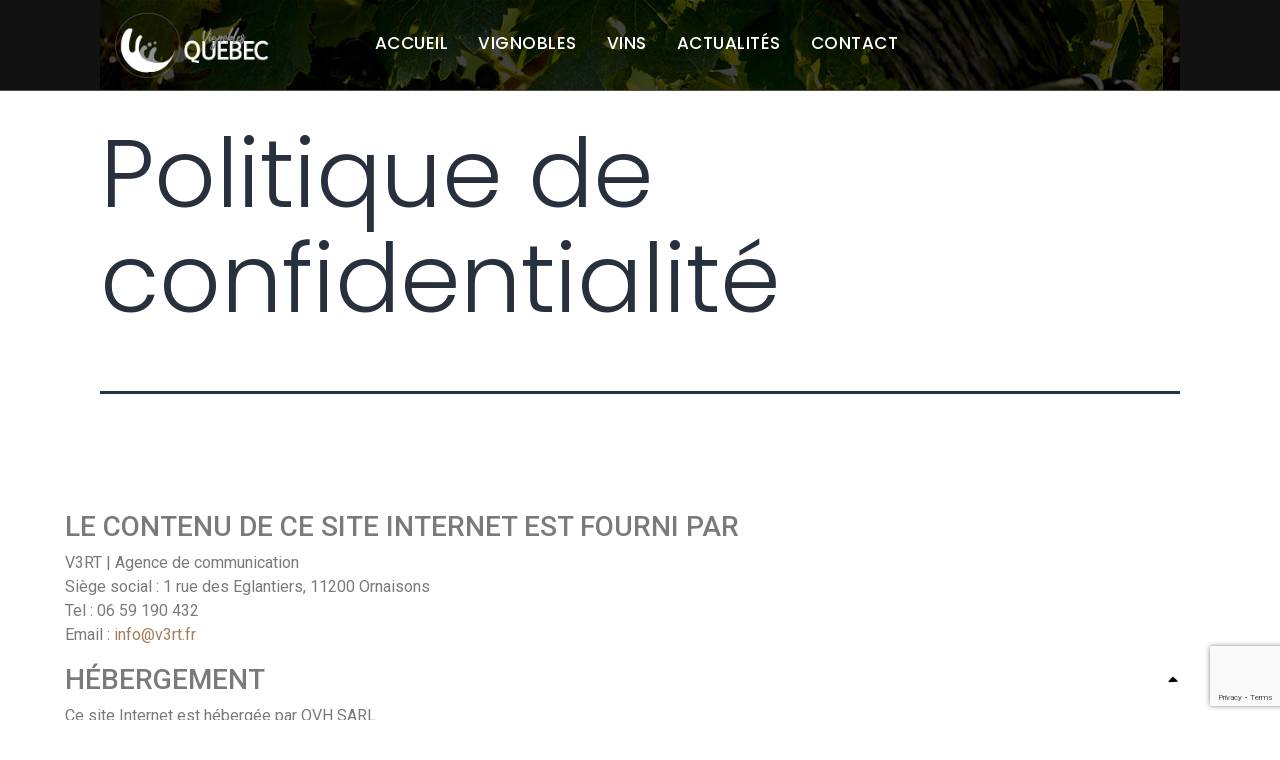

--- FILE ---
content_type: text/html; charset=UTF-8
request_url: https://vignobles-quebec.fr/politique-de-confidentialite/
body_size: 16895
content:
<!DOCTYPE html>
<html dir="ltr" lang="fr-FR"
	prefix="og: https://ogp.me/ns#" >
<head>
	<meta charset="UTF-8">
	<meta name="viewport" content="width=device-width, initial-scale=1.0"/>
		<title>Politique de confidentialité - Vignobles Quebec</title>

		<!-- All in One SEO 4.1.10 -->
		<meta name="description" content="LE CONTENU DE CE SITE INTERNET EST FOURNI PAR V3RT | Agence de communicationSiège social : 1 rue des Eglantiers, 11200 OrnaisonsTel : 06 59 190 432Email : info@v3rt.fr HÉBERGEMENT Ce site Internet est hébergée par OVH SARL140, quai du Sartel 59100 ROUBAIXTel : 0 899 701 761Fax : 03 20 20 09 58Email : support@ovh.com Qui sommes-nous ?" />
		<meta name="robots" content="max-image-preview:large" />
		<link rel="canonical" href="https://vignobles-quebec.fr/politique-de-confidentialite/" />
		<meta property="og:locale" content="fr_FR" />
		<meta property="og:site_name" content="Vignobles Quebec - Vignobles Bio Bordelaise" />
		<meta property="og:type" content="article" />
		<meta property="og:title" content="Politique de confidentialité - Vignobles Quebec" />
		<meta property="og:description" content="LE CONTENU DE CE SITE INTERNET EST FOURNI PAR V3RT | Agence de communicationSiège social : 1 rue des Eglantiers, 11200 OrnaisonsTel : 06 59 190 432Email : info@v3rt.fr HÉBERGEMENT Ce site Internet est hébergée par OVH SARL140, quai du Sartel 59100 ROUBAIXTel : 0 899 701 761Fax : 03 20 20 09 58Email : support@ovh.com Qui sommes-nous ?" />
		<meta property="og:url" content="https://vignobles-quebec.fr/politique-de-confidentialite/" />
		<meta property="article:published_time" content="2021-10-18T08:48:12+00:00" />
		<meta property="article:modified_time" content="2021-11-08T09:58:55+00:00" />
		<meta name="twitter:card" content="summary" />
		<meta name="twitter:title" content="Politique de confidentialité - Vignobles Quebec" />
		<meta name="twitter:description" content="LE CONTENU DE CE SITE INTERNET EST FOURNI PAR V3RT | Agence de communicationSiège social : 1 rue des Eglantiers, 11200 OrnaisonsTel : 06 59 190 432Email : info@v3rt.fr HÉBERGEMENT Ce site Internet est hébergée par OVH SARL140, quai du Sartel 59100 ROUBAIXTel : 0 899 701 761Fax : 03 20 20 09 58Email : support@ovh.com Qui sommes-nous ?" />
		<script type="application/ld+json" class="aioseo-schema">
			{"@context":"https:\/\/schema.org","@graph":[{"@type":"WebSite","@id":"https:\/\/vignobles-quebec.fr\/#website","url":"https:\/\/vignobles-quebec.fr\/","name":"Vignobles Quebec","description":"Vignobles Bio Bordelaise","inLanguage":"fr-FR","publisher":{"@id":"https:\/\/vignobles-quebec.fr\/#organization"}},{"@type":"Organization","@id":"https:\/\/vignobles-quebec.fr\/#organization","name":"Vignobles Quebec","url":"https:\/\/vignobles-quebec.fr\/"},{"@type":"BreadcrumbList","@id":"https:\/\/vignobles-quebec.fr\/politique-de-confidentialite\/#breadcrumblist","itemListElement":[{"@type":"ListItem","@id":"https:\/\/vignobles-quebec.fr\/#listItem","position":1,"item":{"@type":"WebPage","@id":"https:\/\/vignobles-quebec.fr\/","name":"Accueil","description":"Bienvenue aux Vignobles Quebec Domaine Bordelais D\u00e9couvrez notre domaine Vignobles Quebec Qui sommes-nous ? Situ\u00e9s sur les c\u00f4teaux argilo-calcaires de Rauzan, dans la r\u00e9gion de Bordeaux, les Vignobles Qu\u00e9bec, exploitation viticole de quarante-quatre hectares, sont connus et reconnus pour la qualit\u00e9 de leurs vins rouges. Des vins bio, vrais et singuliers, travaill\u00e9s de fa\u00e7on","url":"https:\/\/vignobles-quebec.fr\/"},"nextItem":"https:\/\/vignobles-quebec.fr\/politique-de-confidentialite\/#listItem"},{"@type":"ListItem","@id":"https:\/\/vignobles-quebec.fr\/politique-de-confidentialite\/#listItem","position":2,"item":{"@type":"WebPage","@id":"https:\/\/vignobles-quebec.fr\/politique-de-confidentialite\/","name":"Politique de confidentialit\u00e9","description":"LE CONTENU DE CE SITE INTERNET EST FOURNI PAR V3RT | Agence de communicationSi\u00e8ge social : 1 rue des Eglantiers, 11200 OrnaisonsTel : 06 59 190 432Email : info@v3rt.fr H\u00c9BERGEMENT Ce site Internet est h\u00e9berg\u00e9e par OVH SARL140, quai du Sartel 59100 ROUBAIXTel : 0 899 701 761Fax : 03 20 20 09 58Email : support@ovh.com Qui sommes-nous ?","url":"https:\/\/vignobles-quebec.fr\/politique-de-confidentialite\/"},"previousItem":"https:\/\/vignobles-quebec.fr\/#listItem"}]},{"@type":"WebPage","@id":"https:\/\/vignobles-quebec.fr\/politique-de-confidentialite\/#webpage","url":"https:\/\/vignobles-quebec.fr\/politique-de-confidentialite\/","name":"Politique de confidentialit\u00e9 - Vignobles Quebec","description":"LE CONTENU DE CE SITE INTERNET EST FOURNI PAR V3RT | Agence de communicationSi\u00e8ge social : 1 rue des Eglantiers, 11200 OrnaisonsTel : 06 59 190 432Email : info@v3rt.fr H\u00c9BERGEMENT Ce site Internet est h\u00e9berg\u00e9e par OVH SARL140, quai du Sartel 59100 ROUBAIXTel : 0 899 701 761Fax : 03 20 20 09 58Email : support@ovh.com Qui sommes-nous ?","inLanguage":"fr-FR","isPartOf":{"@id":"https:\/\/vignobles-quebec.fr\/#website"},"breadcrumb":{"@id":"https:\/\/vignobles-quebec.fr\/politique-de-confidentialite\/#breadcrumblist"},"datePublished":"2021-10-18T08:48:12+02:00","dateModified":"2021-11-08T09:58:55+01:00"}]}
		</script>
		<!-- All in One SEO -->

<link rel="alternate" type="application/rss+xml" title="Vignobles Quebec &raquo; Flux" href="https://vignobles-quebec.fr/feed/" />
<link rel="alternate" type="application/rss+xml" title="Vignobles Quebec &raquo; Flux des commentaires" href="https://vignobles-quebec.fr/comments/feed/" />
		<!-- This site uses the Google Analytics by MonsterInsights plugin v8.10.0 - Using Analytics tracking - https://www.monsterinsights.com/ -->
		<!-- Remarque : MonsterInsights n’est actuellement pas configuré sur ce site. Le propriétaire doit authentifier son compte Google Analytics dans les réglages de MonsterInsights.  -->
					<!-- No UA code set -->
				<!-- / Google Analytics by MonsterInsights -->
		<script>
window._wpemojiSettings = {"baseUrl":"https:\/\/s.w.org\/images\/core\/emoji\/15.0.3\/72x72\/","ext":".png","svgUrl":"https:\/\/s.w.org\/images\/core\/emoji\/15.0.3\/svg\/","svgExt":".svg","source":{"concatemoji":"https:\/\/vignobles-quebec.fr\/wp-includes\/js\/wp-emoji-release.min.js?ver=dee40d"}};
/*! This file is auto-generated */
!function(i,n){var o,s,e;function c(e){try{var t={supportTests:e,timestamp:(new Date).valueOf()};sessionStorage.setItem(o,JSON.stringify(t))}catch(e){}}function p(e,t,n){e.clearRect(0,0,e.canvas.width,e.canvas.height),e.fillText(t,0,0);var t=new Uint32Array(e.getImageData(0,0,e.canvas.width,e.canvas.height).data),r=(e.clearRect(0,0,e.canvas.width,e.canvas.height),e.fillText(n,0,0),new Uint32Array(e.getImageData(0,0,e.canvas.width,e.canvas.height).data));return t.every(function(e,t){return e===r[t]})}function u(e,t,n){switch(t){case"flag":return n(e,"\ud83c\udff3\ufe0f\u200d\u26a7\ufe0f","\ud83c\udff3\ufe0f\u200b\u26a7\ufe0f")?!1:!n(e,"\ud83c\uddfa\ud83c\uddf3","\ud83c\uddfa\u200b\ud83c\uddf3")&&!n(e,"\ud83c\udff4\udb40\udc67\udb40\udc62\udb40\udc65\udb40\udc6e\udb40\udc67\udb40\udc7f","\ud83c\udff4\u200b\udb40\udc67\u200b\udb40\udc62\u200b\udb40\udc65\u200b\udb40\udc6e\u200b\udb40\udc67\u200b\udb40\udc7f");case"emoji":return!n(e,"\ud83d\udc26\u200d\u2b1b","\ud83d\udc26\u200b\u2b1b")}return!1}function f(e,t,n){var r="undefined"!=typeof WorkerGlobalScope&&self instanceof WorkerGlobalScope?new OffscreenCanvas(300,150):i.createElement("canvas"),a=r.getContext("2d",{willReadFrequently:!0}),o=(a.textBaseline="top",a.font="600 32px Arial",{});return e.forEach(function(e){o[e]=t(a,e,n)}),o}function t(e){var t=i.createElement("script");t.src=e,t.defer=!0,i.head.appendChild(t)}"undefined"!=typeof Promise&&(o="wpEmojiSettingsSupports",s=["flag","emoji"],n.supports={everything:!0,everythingExceptFlag:!0},e=new Promise(function(e){i.addEventListener("DOMContentLoaded",e,{once:!0})}),new Promise(function(t){var n=function(){try{var e=JSON.parse(sessionStorage.getItem(o));if("object"==typeof e&&"number"==typeof e.timestamp&&(new Date).valueOf()<e.timestamp+604800&&"object"==typeof e.supportTests)return e.supportTests}catch(e){}return null}();if(!n){if("undefined"!=typeof Worker&&"undefined"!=typeof OffscreenCanvas&&"undefined"!=typeof URL&&URL.createObjectURL&&"undefined"!=typeof Blob)try{var e="postMessage("+f.toString()+"("+[JSON.stringify(s),u.toString(),p.toString()].join(",")+"));",r=new Blob([e],{type:"text/javascript"}),a=new Worker(URL.createObjectURL(r),{name:"wpTestEmojiSupports"});return void(a.onmessage=function(e){c(n=e.data),a.terminate(),t(n)})}catch(e){}c(n=f(s,u,p))}t(n)}).then(function(e){for(var t in e)n.supports[t]=e[t],n.supports.everything=n.supports.everything&&n.supports[t],"flag"!==t&&(n.supports.everythingExceptFlag=n.supports.everythingExceptFlag&&n.supports[t]);n.supports.everythingExceptFlag=n.supports.everythingExceptFlag&&!n.supports.flag,n.DOMReady=!1,n.readyCallback=function(){n.DOMReady=!0}}).then(function(){return e}).then(function(){var e;n.supports.everything||(n.readyCallback(),(e=n.source||{}).concatemoji?t(e.concatemoji):e.wpemoji&&e.twemoji&&(t(e.twemoji),t(e.wpemoji)))}))}((window,document),window._wpemojiSettings);
</script>
<link rel='stylesheet' id='elementor-frontend-css' href='https://vignobles-quebec.fr/wp-content/plugins/elementor/assets/css/frontend.min.css?ver=3.4.5' media='all' />
<style id='elementor-frontend-inline-css'>
@font-face{font-family:eicons;src:url(https://vignobles-quebec.fr/wp-content/plugins/elementor/assets/lib/eicons/fonts/eicons.eot?5.10.0);src:url(https://vignobles-quebec.fr/wp-content/plugins/elementor/assets/lib/eicons/fonts/eicons.eot?5.10.0#iefix) format("embedded-opentype"),url(https://vignobles-quebec.fr/wp-content/plugins/elementor/assets/lib/eicons/fonts/eicons.woff2?5.10.0) format("woff2"),url(https://vignobles-quebec.fr/wp-content/plugins/elementor/assets/lib/eicons/fonts/eicons.woff?5.10.0) format("woff"),url(https://vignobles-quebec.fr/wp-content/plugins/elementor/assets/lib/eicons/fonts/eicons.ttf?5.10.0) format("truetype"),url(https://vignobles-quebec.fr/wp-content/plugins/elementor/assets/lib/eicons/fonts/eicons.svg?5.10.0#eicon) format("svg");font-weight:400;font-style:normal}
</style>
<link rel='stylesheet' id='elementor-post-57-css' href='https://vignobles-quebec.fr/wp-content/uploads/elementor/css/post-57.css?ver=1636707208' media='all' />
<link rel='stylesheet' id='elementor-post-101-css' href='https://vignobles-quebec.fr/wp-content/uploads/elementor/css/post-101.css?ver=1641327355' media='all' />
<style id='wp-emoji-styles-inline-css'>

	img.wp-smiley, img.emoji {
		display: inline !important;
		border: none !important;
		box-shadow: none !important;
		height: 1em !important;
		width: 1em !important;
		margin: 0 0.07em !important;
		vertical-align: -0.1em !important;
		background: none !important;
		padding: 0 !important;
	}
</style>
<link rel='stylesheet' id='wp-block-library-css' href='https://vignobles-quebec.fr/wp-includes/css/dist/block-library/style.min.css?ver=dee40d' media='all' />
<style id='wp-block-library-theme-inline-css'>
.wp-block-audio :where(figcaption){color:#555;font-size:13px;text-align:center}.is-dark-theme .wp-block-audio :where(figcaption){color:#ffffffa6}.wp-block-audio{margin:0 0 1em}.wp-block-code{border:1px solid #ccc;border-radius:4px;font-family:Menlo,Consolas,monaco,monospace;padding:.8em 1em}.wp-block-embed :where(figcaption){color:#555;font-size:13px;text-align:center}.is-dark-theme .wp-block-embed :where(figcaption){color:#ffffffa6}.wp-block-embed{margin:0 0 1em}.blocks-gallery-caption{color:#555;font-size:13px;text-align:center}.is-dark-theme .blocks-gallery-caption{color:#ffffffa6}:root :where(.wp-block-image figcaption){color:#555;font-size:13px;text-align:center}.is-dark-theme :root :where(.wp-block-image figcaption){color:#ffffffa6}.wp-block-image{margin:0 0 1em}.wp-block-pullquote{border-bottom:4px solid;border-top:4px solid;color:currentColor;margin-bottom:1.75em}.wp-block-pullquote cite,.wp-block-pullquote footer,.wp-block-pullquote__citation{color:currentColor;font-size:.8125em;font-style:normal;text-transform:uppercase}.wp-block-quote{border-left:.25em solid;margin:0 0 1.75em;padding-left:1em}.wp-block-quote cite,.wp-block-quote footer{color:currentColor;font-size:.8125em;font-style:normal;position:relative}.wp-block-quote.has-text-align-right{border-left:none;border-right:.25em solid;padding-left:0;padding-right:1em}.wp-block-quote.has-text-align-center{border:none;padding-left:0}.wp-block-quote.is-large,.wp-block-quote.is-style-large,.wp-block-quote.is-style-plain{border:none}.wp-block-search .wp-block-search__label{font-weight:700}.wp-block-search__button{border:1px solid #ccc;padding:.375em .625em}:where(.wp-block-group.has-background){padding:1.25em 2.375em}.wp-block-separator.has-css-opacity{opacity:.4}.wp-block-separator{border:none;border-bottom:2px solid;margin-left:auto;margin-right:auto}.wp-block-separator.has-alpha-channel-opacity{opacity:1}.wp-block-separator:not(.is-style-wide):not(.is-style-dots){width:100px}.wp-block-separator.has-background:not(.is-style-dots){border-bottom:none;height:1px}.wp-block-separator.has-background:not(.is-style-wide):not(.is-style-dots){height:2px}.wp-block-table{margin:0 0 1em}.wp-block-table td,.wp-block-table th{word-break:normal}.wp-block-table :where(figcaption){color:#555;font-size:13px;text-align:center}.is-dark-theme .wp-block-table :where(figcaption){color:#ffffffa6}.wp-block-video :where(figcaption){color:#555;font-size:13px;text-align:center}.is-dark-theme .wp-block-video :where(figcaption){color:#ffffffa6}.wp-block-video{margin:0 0 1em}:root :where(.wp-block-template-part.has-background){margin-bottom:0;margin-top:0;padding:1.25em 2.375em}
</style>
<style id='classic-theme-styles-inline-css'>
/*! This file is auto-generated */
.wp-block-button__link{color:#fff;background-color:#32373c;border-radius:9999px;box-shadow:none;text-decoration:none;padding:calc(.667em + 2px) calc(1.333em + 2px);font-size:1.125em}.wp-block-file__button{background:#32373c;color:#fff;text-decoration:none}
</style>
<style id='global-styles-inline-css'>
:root{--wp--preset--aspect-ratio--square: 1;--wp--preset--aspect-ratio--4-3: 4/3;--wp--preset--aspect-ratio--3-4: 3/4;--wp--preset--aspect-ratio--3-2: 3/2;--wp--preset--aspect-ratio--2-3: 2/3;--wp--preset--aspect-ratio--16-9: 16/9;--wp--preset--aspect-ratio--9-16: 9/16;--wp--preset--color--black: #000000;--wp--preset--color--cyan-bluish-gray: #abb8c3;--wp--preset--color--white: #FFFFFF;--wp--preset--color--pale-pink: #f78da7;--wp--preset--color--vivid-red: #cf2e2e;--wp--preset--color--luminous-vivid-orange: #ff6900;--wp--preset--color--luminous-vivid-amber: #fcb900;--wp--preset--color--light-green-cyan: #7bdcb5;--wp--preset--color--vivid-green-cyan: #00d084;--wp--preset--color--pale-cyan-blue: #8ed1fc;--wp--preset--color--vivid-cyan-blue: #0693e3;--wp--preset--color--vivid-purple: #9b51e0;--wp--preset--color--dark-gray: #28303D;--wp--preset--color--gray: #39414D;--wp--preset--color--green: #D1E4DD;--wp--preset--color--blue: #D1DFE4;--wp--preset--color--purple: #D1D1E4;--wp--preset--color--red: #E4D1D1;--wp--preset--color--orange: #E4DAD1;--wp--preset--color--yellow: #EEEADD;--wp--preset--gradient--vivid-cyan-blue-to-vivid-purple: linear-gradient(135deg,rgba(6,147,227,1) 0%,rgb(155,81,224) 100%);--wp--preset--gradient--light-green-cyan-to-vivid-green-cyan: linear-gradient(135deg,rgb(122,220,180) 0%,rgb(0,208,130) 100%);--wp--preset--gradient--luminous-vivid-amber-to-luminous-vivid-orange: linear-gradient(135deg,rgba(252,185,0,1) 0%,rgba(255,105,0,1) 100%);--wp--preset--gradient--luminous-vivid-orange-to-vivid-red: linear-gradient(135deg,rgba(255,105,0,1) 0%,rgb(207,46,46) 100%);--wp--preset--gradient--very-light-gray-to-cyan-bluish-gray: linear-gradient(135deg,rgb(238,238,238) 0%,rgb(169,184,195) 100%);--wp--preset--gradient--cool-to-warm-spectrum: linear-gradient(135deg,rgb(74,234,220) 0%,rgb(151,120,209) 20%,rgb(207,42,186) 40%,rgb(238,44,130) 60%,rgb(251,105,98) 80%,rgb(254,248,76) 100%);--wp--preset--gradient--blush-light-purple: linear-gradient(135deg,rgb(255,206,236) 0%,rgb(152,150,240) 100%);--wp--preset--gradient--blush-bordeaux: linear-gradient(135deg,rgb(254,205,165) 0%,rgb(254,45,45) 50%,rgb(107,0,62) 100%);--wp--preset--gradient--luminous-dusk: linear-gradient(135deg,rgb(255,203,112) 0%,rgb(199,81,192) 50%,rgb(65,88,208) 100%);--wp--preset--gradient--pale-ocean: linear-gradient(135deg,rgb(255,245,203) 0%,rgb(182,227,212) 50%,rgb(51,167,181) 100%);--wp--preset--gradient--electric-grass: linear-gradient(135deg,rgb(202,248,128) 0%,rgb(113,206,126) 100%);--wp--preset--gradient--midnight: linear-gradient(135deg,rgb(2,3,129) 0%,rgb(40,116,252) 100%);--wp--preset--gradient--purple-to-yellow: linear-gradient(160deg, #D1D1E4 0%, #EEEADD 100%);--wp--preset--gradient--yellow-to-purple: linear-gradient(160deg, #EEEADD 0%, #D1D1E4 100%);--wp--preset--gradient--green-to-yellow: linear-gradient(160deg, #D1E4DD 0%, #EEEADD 100%);--wp--preset--gradient--yellow-to-green: linear-gradient(160deg, #EEEADD 0%, #D1E4DD 100%);--wp--preset--gradient--red-to-yellow: linear-gradient(160deg, #E4D1D1 0%, #EEEADD 100%);--wp--preset--gradient--yellow-to-red: linear-gradient(160deg, #EEEADD 0%, #E4D1D1 100%);--wp--preset--gradient--purple-to-red: linear-gradient(160deg, #D1D1E4 0%, #E4D1D1 100%);--wp--preset--gradient--red-to-purple: linear-gradient(160deg, #E4D1D1 0%, #D1D1E4 100%);--wp--preset--font-size--small: 18px;--wp--preset--font-size--medium: 20px;--wp--preset--font-size--large: 24px;--wp--preset--font-size--x-large: 42px;--wp--preset--font-size--extra-small: 16px;--wp--preset--font-size--normal: 20px;--wp--preset--font-size--extra-large: 40px;--wp--preset--font-size--huge: 96px;--wp--preset--font-size--gigantic: 144px;--wp--preset--spacing--20: 0.44rem;--wp--preset--spacing--30: 0.67rem;--wp--preset--spacing--40: 1rem;--wp--preset--spacing--50: 1.5rem;--wp--preset--spacing--60: 2.25rem;--wp--preset--spacing--70: 3.38rem;--wp--preset--spacing--80: 5.06rem;--wp--preset--shadow--natural: 6px 6px 9px rgba(0, 0, 0, 0.2);--wp--preset--shadow--deep: 12px 12px 50px rgba(0, 0, 0, 0.4);--wp--preset--shadow--sharp: 6px 6px 0px rgba(0, 0, 0, 0.2);--wp--preset--shadow--outlined: 6px 6px 0px -3px rgba(255, 255, 255, 1), 6px 6px rgba(0, 0, 0, 1);--wp--preset--shadow--crisp: 6px 6px 0px rgba(0, 0, 0, 1);}:where(.is-layout-flex){gap: 0.5em;}:where(.is-layout-grid){gap: 0.5em;}body .is-layout-flex{display: flex;}.is-layout-flex{flex-wrap: wrap;align-items: center;}.is-layout-flex > :is(*, div){margin: 0;}body .is-layout-grid{display: grid;}.is-layout-grid > :is(*, div){margin: 0;}:where(.wp-block-columns.is-layout-flex){gap: 2em;}:where(.wp-block-columns.is-layout-grid){gap: 2em;}:where(.wp-block-post-template.is-layout-flex){gap: 1.25em;}:where(.wp-block-post-template.is-layout-grid){gap: 1.25em;}.has-black-color{color: var(--wp--preset--color--black) !important;}.has-cyan-bluish-gray-color{color: var(--wp--preset--color--cyan-bluish-gray) !important;}.has-white-color{color: var(--wp--preset--color--white) !important;}.has-pale-pink-color{color: var(--wp--preset--color--pale-pink) !important;}.has-vivid-red-color{color: var(--wp--preset--color--vivid-red) !important;}.has-luminous-vivid-orange-color{color: var(--wp--preset--color--luminous-vivid-orange) !important;}.has-luminous-vivid-amber-color{color: var(--wp--preset--color--luminous-vivid-amber) !important;}.has-light-green-cyan-color{color: var(--wp--preset--color--light-green-cyan) !important;}.has-vivid-green-cyan-color{color: var(--wp--preset--color--vivid-green-cyan) !important;}.has-pale-cyan-blue-color{color: var(--wp--preset--color--pale-cyan-blue) !important;}.has-vivid-cyan-blue-color{color: var(--wp--preset--color--vivid-cyan-blue) !important;}.has-vivid-purple-color{color: var(--wp--preset--color--vivid-purple) !important;}.has-black-background-color{background-color: var(--wp--preset--color--black) !important;}.has-cyan-bluish-gray-background-color{background-color: var(--wp--preset--color--cyan-bluish-gray) !important;}.has-white-background-color{background-color: var(--wp--preset--color--white) !important;}.has-pale-pink-background-color{background-color: var(--wp--preset--color--pale-pink) !important;}.has-vivid-red-background-color{background-color: var(--wp--preset--color--vivid-red) !important;}.has-luminous-vivid-orange-background-color{background-color: var(--wp--preset--color--luminous-vivid-orange) !important;}.has-luminous-vivid-amber-background-color{background-color: var(--wp--preset--color--luminous-vivid-amber) !important;}.has-light-green-cyan-background-color{background-color: var(--wp--preset--color--light-green-cyan) !important;}.has-vivid-green-cyan-background-color{background-color: var(--wp--preset--color--vivid-green-cyan) !important;}.has-pale-cyan-blue-background-color{background-color: var(--wp--preset--color--pale-cyan-blue) !important;}.has-vivid-cyan-blue-background-color{background-color: var(--wp--preset--color--vivid-cyan-blue) !important;}.has-vivid-purple-background-color{background-color: var(--wp--preset--color--vivid-purple) !important;}.has-black-border-color{border-color: var(--wp--preset--color--black) !important;}.has-cyan-bluish-gray-border-color{border-color: var(--wp--preset--color--cyan-bluish-gray) !important;}.has-white-border-color{border-color: var(--wp--preset--color--white) !important;}.has-pale-pink-border-color{border-color: var(--wp--preset--color--pale-pink) !important;}.has-vivid-red-border-color{border-color: var(--wp--preset--color--vivid-red) !important;}.has-luminous-vivid-orange-border-color{border-color: var(--wp--preset--color--luminous-vivid-orange) !important;}.has-luminous-vivid-amber-border-color{border-color: var(--wp--preset--color--luminous-vivid-amber) !important;}.has-light-green-cyan-border-color{border-color: var(--wp--preset--color--light-green-cyan) !important;}.has-vivid-green-cyan-border-color{border-color: var(--wp--preset--color--vivid-green-cyan) !important;}.has-pale-cyan-blue-border-color{border-color: var(--wp--preset--color--pale-cyan-blue) !important;}.has-vivid-cyan-blue-border-color{border-color: var(--wp--preset--color--vivid-cyan-blue) !important;}.has-vivid-purple-border-color{border-color: var(--wp--preset--color--vivid-purple) !important;}.has-vivid-cyan-blue-to-vivid-purple-gradient-background{background: var(--wp--preset--gradient--vivid-cyan-blue-to-vivid-purple) !important;}.has-light-green-cyan-to-vivid-green-cyan-gradient-background{background: var(--wp--preset--gradient--light-green-cyan-to-vivid-green-cyan) !important;}.has-luminous-vivid-amber-to-luminous-vivid-orange-gradient-background{background: var(--wp--preset--gradient--luminous-vivid-amber-to-luminous-vivid-orange) !important;}.has-luminous-vivid-orange-to-vivid-red-gradient-background{background: var(--wp--preset--gradient--luminous-vivid-orange-to-vivid-red) !important;}.has-very-light-gray-to-cyan-bluish-gray-gradient-background{background: var(--wp--preset--gradient--very-light-gray-to-cyan-bluish-gray) !important;}.has-cool-to-warm-spectrum-gradient-background{background: var(--wp--preset--gradient--cool-to-warm-spectrum) !important;}.has-blush-light-purple-gradient-background{background: var(--wp--preset--gradient--blush-light-purple) !important;}.has-blush-bordeaux-gradient-background{background: var(--wp--preset--gradient--blush-bordeaux) !important;}.has-luminous-dusk-gradient-background{background: var(--wp--preset--gradient--luminous-dusk) !important;}.has-pale-ocean-gradient-background{background: var(--wp--preset--gradient--pale-ocean) !important;}.has-electric-grass-gradient-background{background: var(--wp--preset--gradient--electric-grass) !important;}.has-midnight-gradient-background{background: var(--wp--preset--gradient--midnight) !important;}.has-small-font-size{font-size: var(--wp--preset--font-size--small) !important;}.has-medium-font-size{font-size: var(--wp--preset--font-size--medium) !important;}.has-large-font-size{font-size: var(--wp--preset--font-size--large) !important;}.has-x-large-font-size{font-size: var(--wp--preset--font-size--x-large) !important;}
:where(.wp-block-post-template.is-layout-flex){gap: 1.25em;}:where(.wp-block-post-template.is-layout-grid){gap: 1.25em;}
:where(.wp-block-columns.is-layout-flex){gap: 2em;}:where(.wp-block-columns.is-layout-grid){gap: 2em;}
:root :where(.wp-block-pullquote){font-size: 1.5em;line-height: 1.6;}
</style>
<link rel='stylesheet' id='contact-form-7-css' href='https://vignobles-quebec.fr/wp-content/plugins/contact-form-7/includes/css/styles.css?ver=5.5.6' media='all' />
<link rel='stylesheet' id='twenty-twenty-one-style-css' href='https://vignobles-quebec.fr/wp-content/themes/Restova/style.css?ver=1.0' media='all' />
<link rel='stylesheet' id='twenty-twenty-one-print-style-css' href='https://vignobles-quebec.fr/wp-content/themes/Restova/assets/css/print.css?ver=1.0' media='print' />
<link rel='stylesheet' id='bootstrap-min-css' href='https://vignobles-quebec.fr/wp-content/themes/Restova/assets/css/webi/bootstrap.min.css?ver=1.0' media='all' />
<link rel='stylesheet' id='slick-theme-css' href='https://vignobles-quebec.fr/wp-content/themes/Restova/assets/css/webi/slick-theme.css?ver=1.0' media='all' />
<link rel='stylesheet' id='responsive-css' href='https://vignobles-quebec.fr/wp-content/themes/Restova/responsive.css?ver=1.0' media='all' />
<link rel='stylesheet' id='elementor-icons-ekiticons-css' href='https://vignobles-quebec.fr/wp-content/plugins/elementskit-lite/modules/elementskit-icon-pack/assets/css/ekiticons.css?ver=2.3.7' media='all' />
<link rel='stylesheet' id='elementskit-parallax-style-css' href='https://vignobles-quebec.fr/wp-content/plugins/elementskit/modules/parallax/assets/css/style.css?ver=2.3.0' media='all' />
<link rel='stylesheet' id='recent-posts-widget-with-thumbnails-public-style-css' href='https://vignobles-quebec.fr/wp-content/plugins/recent-posts-widget-with-thumbnails/public.css?ver=7.1.1' media='all' />
<link rel='stylesheet' id='elementor-icons-css' href='https://vignobles-quebec.fr/wp-content/plugins/elementor/assets/lib/eicons/css/elementor-icons.min.css?ver=5.12.0' media='all' />
<link rel='stylesheet' id='elementor-post-8-css' href='https://vignobles-quebec.fr/wp-content/uploads/elementor/css/post-8.css?ver=1635336601' media='all' />
<link rel='stylesheet' id='elementor-global-css' href='https://vignobles-quebec.fr/wp-content/uploads/elementor/css/global.css?ver=1635336602' media='all' />
<link rel='stylesheet' id='elementor-post-3-css' href='https://vignobles-quebec.fr/wp-content/uploads/elementor/css/post-3.css?ver=1636365540' media='all' />
<link rel='stylesheet' id='ekit-widget-styles-css' href='https://vignobles-quebec.fr/wp-content/plugins/elementskit-lite/widgets/init/assets/css/widget-styles.css?ver=2.3.7' media='all' />
<link rel='stylesheet' id='ekit-widget-styles-pro-css' href='https://vignobles-quebec.fr/wp-content/plugins/elementskit/widgets/init/assets/css/widget-styles-pro.css?ver=2.3.0' media='all' />
<link rel='stylesheet' id='ekit-responsive-css' href='https://vignobles-quebec.fr/wp-content/plugins/elementskit-lite/widgets/init/assets/css/responsive.css?ver=2.3.7' media='all' />
<link rel='stylesheet' id='google-fonts-1-css' href='https://fonts.googleapis.com/css?family=Poppins%3A100%2C100italic%2C200%2C200italic%2C300%2C300italic%2C400%2C400italic%2C500%2C500italic%2C600%2C600italic%2C700%2C700italic%2C800%2C800italic%2C900%2C900italic%7CRoboto%3A100%2C100italic%2C200%2C200italic%2C300%2C300italic%2C400%2C400italic%2C500%2C500italic%2C600%2C600italic%2C700%2C700italic%2C800%2C800italic%2C900%2C900italic%7CRoboto+Slab%3A100%2C100italic%2C200%2C200italic%2C300%2C300italic%2C400%2C400italic%2C500%2C500italic%2C600%2C600italic%2C700%2C700italic%2C800%2C800italic%2C900%2C900italic&#038;display=auto&#038;ver=dee40d' media='all' />
<link rel='stylesheet' id='elementor-icons-shared-0-css' href='https://vignobles-quebec.fr/wp-content/plugins/elementor/assets/lib/font-awesome/css/fontawesome.min.css?ver=5.15.3' media='all' />
<link rel='stylesheet' id='elementor-icons-fa-solid-css' href='https://vignobles-quebec.fr/wp-content/plugins/elementor/assets/lib/font-awesome/css/solid.min.css?ver=5.15.3' media='all' />
<link rel='stylesheet' id='elementor-icons-fa-brands-css' href='https://vignobles-quebec.fr/wp-content/plugins/elementor/assets/lib/font-awesome/css/brands.min.css?ver=5.15.3' media='all' />
<script src="https://vignobles-quebec.fr/wp-includes/js/jquery/jquery.min.js?ver=3.7.1" id="jquery-core-js"></script>
<script src="https://vignobles-quebec.fr/wp-includes/js/jquery/jquery-migrate.min.js?ver=3.4.1" id="jquery-migrate-js"></script>
<script src="https://vignobles-quebec.fr/wp-content/plugins/elementskit/modules/parallax/assets/js/jarallax.js?ver=2.3.0" id="jarallax-js"></script>
<link rel="https://api.w.org/" href="https://vignobles-quebec.fr/wp-json/" /><link rel="alternate" title="JSON" type="application/json" href="https://vignobles-quebec.fr/wp-json/wp/v2/pages/3" /><link rel="EditURI" type="application/rsd+xml" title="RSD" href="https://vignobles-quebec.fr/xmlrpc.php?rsd" />

<link rel='shortlink' href='https://vignobles-quebec.fr/?p=3' />
<link rel="alternate" title="oEmbed (JSON)" type="application/json+oembed" href="https://vignobles-quebec.fr/wp-json/oembed/1.0/embed?url=https%3A%2F%2Fvignobles-quebec.fr%2Fpolitique-de-confidentialite%2F" />
<link rel="alternate" title="oEmbed (XML)" type="text/xml+oembed" href="https://vignobles-quebec.fr/wp-json/oembed/1.0/embed?url=https%3A%2F%2Fvignobles-quebec.fr%2Fpolitique-de-confidentialite%2F&#038;format=xml" />

			<script type="text/javascript">
				var elementskit_module_parallax_url = "https://vignobles-quebec.fr/wp-content/plugins/elementskit/modules/parallax/"
			</script>
		<style>.recentcomments a{display:inline !important;padding:0 !important;margin:0 !important;}</style><link rel="icon" href="https://vignobles-quebec.fr/wp-content/uploads/2021/10/cropped-favicon-vignobles-quebec-rauzan-bordeaux-32x32.png" sizes="32x32" />
<link rel="icon" href="https://vignobles-quebec.fr/wp-content/uploads/2021/10/cropped-favicon-vignobles-quebec-rauzan-bordeaux-192x192.png" sizes="192x192" />
<link rel="apple-touch-icon" href="https://vignobles-quebec.fr/wp-content/uploads/2021/10/cropped-favicon-vignobles-quebec-rauzan-bordeaux-180x180.png" />
<meta name="msapplication-TileImage" content="https://vignobles-quebec.fr/wp-content/uploads/2021/10/cropped-favicon-vignobles-quebec-rauzan-bordeaux-270x270.png" />
		<style id="wp-custom-css">
			#scroll .elementor-icon i {
    height: 40px;
    width: 40px;
    font-size: 16px;
    background-color: #fff;
    padding-top: 11px;
    border-radius: 10px;
    cursor: pointer;
    transition: 0.3s ease;
    animation: swing linear 10s infinite alternate;
    margin-left: -77px;
}

.home .elementor-57 .elementor-element.elementor-element-1fedfe7:not(.elementor-motion-effects-element-type-background), .home .elementor-57 .elementor-element.elementor-element-1fedfe7 > .elementor-motion-effects-container > .elementor-motion-effects-layer {
    background-color: #020101 !important;
    margin-bottom: 0 !important;
		</style>
		</head>
<body data-rsssl=1 class="privacy-policy page-template-default page page-id-3 wp-embed-responsive is-light-theme no-js singular no-widgets elementor-default elementor-kit-8 elementor-page elementor-page-3">
<div class="ekit-template-content-markup ekit-template-content-header ekit-template-content-theme-support">
		<div data-elementor-type="wp-post" data-elementor-id="57" class="elementor elementor-57" data-elementor-settings="[]">
							<div class="elementor-section-wrap">
							<section class="elementor-section elementor-top-section elementor-element elementor-element-1fedfe7 elementor-section-stretched elementor-section-full_width elementor-section-height-default elementor-section-height-default" data-id="1fedfe7" data-element_type="section" data-settings="{&quot;stretch_section&quot;:&quot;section-stretched&quot;,&quot;background_background&quot;:&quot;classic&quot;,&quot;ekit_has_onepagescroll_dot&quot;:&quot;yes&quot;}">
							<div class="elementor-background-overlay"></div>
							<div class="elementor-container elementor-column-gap-default">
					<div class="elementor-column elementor-col-100 elementor-top-column elementor-element elementor-element-3497c323" data-id="3497c323" data-element_type="column" data-settings="{&quot;background_background&quot;:&quot;classic&quot;}">
			<div class="elementor-widget-wrap elementor-element-populated">
								<section class="elementor-section elementor-inner-section elementor-element elementor-element-5c75ed4 elementor-section-full_width header elementor-section-height-default elementor-section-height-default" data-id="5c75ed4" data-element_type="section" data-settings="{&quot;background_background&quot;:&quot;classic&quot;,&quot;ekit_has_onepagescroll_dot&quot;:&quot;yes&quot;}">
						<div class="elementor-container elementor-column-gap-default">
					<div class="elementor-column elementor-col-33 elementor-inner-column elementor-element elementor-element-12102a50 header_logo" data-id="12102a50" data-element_type="column" data-settings="{&quot;background_background&quot;:&quot;classic&quot;}">
			<div class="elementor-widget-wrap elementor-element-populated">
								<div class="elementor-element elementor-element-3f16360b elementor-widget elementor-widget-image" data-id="3f16360b" data-element_type="widget" data-settings="{&quot;ekit_we_effect_on&quot;:&quot;none&quot;}" data-widget_type="image.default">
				<div class="elementor-widget-container">
																<a href="https://vignobles-quebec.fr/">
							<img width="179" height="75" src="https://vignobles-quebec.fr/wp-content/uploads/2020/12/Logo-vignobles-quebec-blanc-bordeaux-rauzan.png" class="attachment-full size-full" alt="" style="width:100%;height:41.9%;max-width:179px" />								</a>
															</div>
				</div>
					</div>
		</div>
				<div class="elementor-column elementor-col-33 elementor-inner-column elementor-element elementor-element-54ebc529 head_menu" data-id="54ebc529" data-element_type="column" data-settings="{&quot;background_background&quot;:&quot;classic&quot;}">
			<div class="elementor-widget-wrap elementor-element-populated">
								<div class="elementor-element elementor-element-25fe7f9a headmenu elementor-widget elementor-widget-ekit-nav-menu" data-id="25fe7f9a" data-element_type="widget" data-settings="{&quot;ekit_we_effect_on&quot;:&quot;none&quot;}" data-widget_type="ekit-nav-menu.default">
				<div class="elementor-widget-container">
			<div class="ekit-wid-con ekit_menu_responsive_tablet" data-hamburger-icon="" data-hamburger-icon-type="icon" data-responsive-breakpoint="1024">            <button class="elementskit-menu-hamburger elementskit-menu-toggler">
                                    <span class="elementskit-menu-hamburger-icon"></span><span class="elementskit-menu-hamburger-icon"></span><span class="elementskit-menu-hamburger-icon"></span>
                            </button>
            <div id="ekit-megamenu-main-menu" class="elementskit-menu-container elementskit-menu-offcanvas-elements elementskit-navbar-nav-default elementskit_line_arrow ekit-nav-menu-one-page-no"><ul id="menu-main-menu" class="elementskit-navbar-nav elementskit-menu-po-center submenu-click-on-icon"><li id="menu-item-710" class="menu-item menu-item-type-post_type menu-item-object-page menu-item-home menu-item-710 nav-item elementskit-mobile-builder-content" data-vertical-menu=750px><a href="https://vignobles-quebec.fr/" class="ekit-menu-nav-link">Accueil</a></li>
<li id="menu-item-6230" class="menu-item menu-item-type-post_type menu-item-object-page menu-item-6230 nav-item elementskit-mobile-builder-content" data-vertical-menu=750px><a href="https://vignobles-quebec.fr/vignobles/" class="ekit-menu-nav-link">Vignobles</a></li>
<li id="menu-item-6235" class="menu-item menu-item-type-post_type menu-item-object-page menu-item-6235 nav-item elementskit-mobile-builder-content" data-vertical-menu=750px><a href="https://vignobles-quebec.fr/vins/" class="ekit-menu-nav-link">Vins</a></li>
<li id="menu-item-6275" class="menu-item menu-item-type-post_type menu-item-object-page menu-item-6275 nav-item elementskit-mobile-builder-content" data-vertical-menu=750px><a href="https://vignobles-quebec.fr/actualites/" class="ekit-menu-nav-link">Actualités</a></li>
<li id="menu-item-6231" class="menu-item menu-item-type-post_type menu-item-object-page menu-item-6231 nav-item elementskit-mobile-builder-content" data-vertical-menu=750px><a href="https://vignobles-quebec.fr/contact/" class="ekit-menu-nav-link">Contact</a></li>
</ul>
				<div class="elementskit-nav-identity-panel">
					<div class="elementskit-site-title">
						<a class="elementskit-nav-logo" href="https://vignobles-quebec.fr" target="_self" rel="">
                            <img src="" title="" alt="" />
						</a> 
					</div>
					<button class="elementskit-menu-close elementskit-menu-toggler" type="button">X</button>
				</div>
			</div><div class="elementskit-menu-overlay elementskit-menu-offcanvas-elements elementskit-menu-toggler ekit-nav-menu--overlay"></div></div>		</div>
				</div>
					</div>
		</div>
				<div class="elementor-column elementor-col-33 elementor-inner-column elementor-element elementor-element-3d1e17d head_button" data-id="3d1e17d" data-element_type="column">
			<div class="elementor-widget-wrap">
									</div>
		</div>
							</div>
		</section>
					</div>
		</div>
							</div>
		</section>
						</div>
					</div>
		</div>

<article id="post-3" class="post-3 page type-page status-publish hentry entry">

			<header class="entry-header alignwide">
			<h1 class="entry-title">Politique de confidentialité</h1>					</header>
	
	<div class="entry-content">
				<div data-elementor-type="wp-page" data-elementor-id="3" class="elementor elementor-3" data-elementor-settings="[]">
							<div class="elementor-section-wrap">
							<section class="elementor-section elementor-top-section elementor-element elementor-element-39b39974 elementor-section-boxed elementor-section-height-default elementor-section-height-default" data-id="39b39974" data-element_type="section" data-settings="{&quot;ekit_has_onepagescroll_dot&quot;:&quot;yes&quot;}">
						<div class="elementor-container elementor-column-gap-default">
					<div class="elementor-column elementor-col-100 elementor-top-column elementor-element elementor-element-3b2b4f34" data-id="3b2b4f34" data-element_type="column">
			<div class="elementor-widget-wrap elementor-element-populated">
								<div class="elementor-element elementor-element-21554cd5 elementor-widget elementor-widget-text-editor" data-id="21554cd5" data-element_type="widget" data-settings="{&quot;ekit_we_effect_on&quot;:&quot;none&quot;}" data-widget_type="text-editor.default">
				<div class="elementor-widget-container">
							<p><!-- wp:heading --></p>
<h3>LE CONTENU DE CE SITE INTERNET EST FOURNI PAR</h3>
<p>V3RT | Agence de communication<br>Siège social : 1 rue des Eglantiers, 11200 Ornaisons<br>Tel&nbsp;: 06 59 190 432<br>Email&nbsp;:&nbsp;<a href="mailto:info@v3rt.fr">info@v3rt.fr</a></p>
<h3>HÉBERGEMENT</h3>
<p>Ce site Internet est hébergée par OVH SARL<br>140, quai du Sartel 59100 ROUBAIX<br>Tel : 0 899 701 761<br>Fax : 03 20 20 09 58<br>Email : support@ovh.com</p>
<h2>Qui sommes-nous&nbsp;?</h2>
<p><!-- /wp:heading --><!-- wp:paragraph --></p>
<p>L’adresse de notre site Web est&nbsp;: https://vignobles-quebec.fr.</p>
<p><!-- /wp:paragraph --><!-- wp:heading --></p>
<h2>Utilisation des données personnelles collectées</h2>
<p><!-- /wp:heading --><!-- wp:heading {"level":3} --></p>
<h3>Commentaires</h3>
<p><!-- /wp:heading --><!-- wp:paragraph --></p>
<p>Quand vous laissez un commentaire sur notre site web, les données inscrites dans le formulaire de commentaire, mais aussi votre adresse IP et l’agent utilisateur de votre navigateur sont collectés pour nous aider à la détection des commentaires indésirables.</p>
<p><!-- /wp:paragraph --><!-- wp:paragraph --></p>
<p>Une chaîne anonymisée créée à partir de votre adresse de messagerie (également appelée hash) peut être envoyée au service Gravatar pour vérifier si vous utilisez ce dernier. Les clauses de confidentialité du service Gravatar sont disponibles ici&nbsp;: https://automattic.com/privacy/. Après validation de votre commentaire, votre photo de profil sera visible publiquement à coté de votre commentaire.</p>
<p><!-- /wp:paragraph --><!-- wp:heading {"level":3} --></p>
<h3>Médias</h3>
<p><!-- /wp:heading --><!-- wp:paragraph --></p>
<p>Si vous êtes un utilisateur ou une utilisatrice enregistré·e et que vous téléversez des images sur le site web, nous vous conseillons d’éviter de téléverser des images contenant des données EXIF de coordonnées GPS. Les visiteurs de votre site web peuvent télécharger et extraire des données de localisation depuis ces images.</p>
<p><!-- /wp:paragraph --><!-- wp:heading {"level":3} --></p>
<h3>Formulaires de contact</h3>
<p><!-- /wp:heading --><!-- wp:heading {"level":3} --></p>
<h3>Cookies</h3>
<p><!-- /wp:heading --><!-- wp:paragraph --></p>
<p>Si vous déposez un commentaire sur notre site, il vous sera proposé d’enregistrer votre nom, adresse de messagerie et site web dans des cookies. C’est uniquement pour votre confort afin de ne pas avoir à saisir ces informations si vous déposez un autre commentaire plus tard. Ces cookies expirent au bout d’un an.</p>
<p><!-- /wp:paragraph --><!-- wp:paragraph --></p>
<p>Si vous vous rendez sur la page de connexion, un cookie temporaire sera créé afin de déterminer si votre navigateur accepte les cookies. Il ne contient pas de données personnelles et sera supprimé automatiquement à la fermeture de votre navigateur.</p>
<p><!-- /wp:paragraph --><!-- wp:paragraph --></p>
<p>Lorsque vous vous connecterez, nous mettrons en place un certain nombre de cookies pour enregistrer vos informations de connexion et vos préférences d’écran. La durée de vie d’un cookie de connexion est de deux jours, celle d’un cookie d’option d’écran est d’un an. Si vous cochez «&nbsp;Se souvenir de moi&nbsp;», votre cookie de connexion sera conservé pendant deux semaines. Si vous vous déconnectez de votre compte, le cookie de connexion sera effacé.</p>
<p><!-- /wp:paragraph --><!-- wp:paragraph --></p>
<p>En modifiant ou en publiant une publication, un cookie supplémentaire sera enregistré dans votre navigateur. Ce cookie ne comprend aucune donnée personnelle. Il indique simplement l’ID de la publication que vous venez de modifier. Il expire au bout d’un jour.</p>
<p><!-- /wp:paragraph --><!-- wp:heading {"level":3} --></p>
<h3>Contenu embarqué depuis d’autres sites</h3>
<p><!-- /wp:heading --><!-- wp:paragraph --></p>
<p>Les articles de ce site peuvent inclure des contenus intégrés (par exemple des vidéos, images, articles…). Le contenu intégré depuis d’autres sites se comporte de la même manière que si le visiteur se rendait sur cet autre site.</p>
<p><!-- /wp:paragraph --><!-- wp:paragraph --></p>
<p>Ces sites web pourraient collecter des données sur vous, utiliser des cookies, embarquer des outils de suivis tiers, suivre vos interactions avec ces contenus embarqués si vous disposez d’un compte connecté sur leur site web.</p>
<p><!-- /wp:paragraph --><!-- wp:heading {"level":3} --></p>
<h3>Statistiques et mesures d’audience</h3>
<p><!-- /wp:heading --><!-- wp:heading --></p>
<h2>Utilisation et transmission de vos données personnelles</h2>
<p><!-- /wp:heading --><!-- wp:heading --></p>
<h2>Durées de stockage de vos données</h2>
<p><!-- /wp:heading --><!-- wp:paragraph --></p>
<p>Si vous laissez un commentaire, le commentaire et ses métadonnées sont conservés indéfiniment. Cela permet de reconnaître et approuver automatiquement les commentaires suivants au lieu de les laisser dans la file de modération.</p>
<p><!-- /wp:paragraph --><!-- wp:paragraph --></p>
<p>Pour les utilisateurs et utilisatrices qui s’inscrivent sur notre site (si cela est possible), nous stockons également les données personnelles indiquées dans leur profil. Tous les utilisateurs et utilisatrices peuvent voir, modifier ou supprimer leurs informations personnelles à tout moment (à l’exception de leur nom d’utilisateur·ice). Les gestionnaires du site peuvent aussi voir et modifier ces informations.</p>
<p><!-- /wp:paragraph --><!-- wp:heading --></p>
<h2>Les droits que vous avez sur vos données</h2>
<p><!-- /wp:heading --><!-- wp:paragraph --></p>
<p>Si vous avez un compte ou si vous avez laissé des commentaires sur le site, vous pouvez demander à recevoir un fichier contenant toutes les données personnelles que nous possédons à votre sujet, incluant celles que vous nous avez fournies. Vous pouvez également demander la suppression des données personnelles vous concernant. Cela ne prend pas en compte les données stockées à des fins administratives, légales ou pour des raisons de sécurité.</p>
<p><!-- /wp:paragraph --><!-- wp:heading --></p>
<h2>Transmission de vos données personnelles</h2>
<p><!-- /wp:heading --><!-- wp:paragraph --></p>
<p>Les commentaires des visiteurs peuvent être vérifiés à l’aide d’un service automatisé de détection des commentaires indésirables.</p>
<p><!-- /wp:paragraph --><!-- wp:heading --></p>
<h2>Informations de contact</h2>
<p><!-- /wp:heading --><!-- wp:heading --></p>
<h2><span style="color: inherit; font-family: inherit; font-size: 1.75rem; letter-spacing: var(--heading--letter-spacing-h3);">Comment nous protégeons vos données</span><br></h2>
<div>Sécurisation https avec certificat OVH &amp; anti-virus.<br></div>
<p><!-- /wp:heading --><!-- wp:heading {"level":3} --></p>
<h3>Procédures mises en œuvre en cas de fuite de données<br></h3>
<div>Aucune donnée est stockée sur le site internet.</div>
<p><!-- /wp:heading --><!-- wp:heading {"level":3} --></p>
<h3>Les services tiers qui nous transmettent des données</h3><div>Aucune entreprise extérieure n&rsquo;est mandatée.</div>
<p><!-- /wp:heading --><!-- wp:heading {"level":3} --></p>
<h3>Opérations de marketing automatisé et/ou de profilage réalisées à l’aide des données personnelles</h3><div>Aucune action n&rsquo;est réalisée.</div>
<p><!-- /wp:heading --></p>						</div>
				</div>
					</div>
		</div>
							</div>
		</section>
						</div>
					</div>
			</div><!-- .entry-content -->

	</article><!-- #post-3 -->
<div class="ekit-template-content-markup ekit-template-content-footer ekit-template-content-theme-support">
		<div data-elementor-type="wp-post" data-elementor-id="101" class="elementor elementor-101" data-elementor-settings="[]">
							<div class="elementor-section-wrap">
							<section class="elementor-section elementor-top-section elementor-element elementor-element-2ce778a wt_footer  elementor-section-boxed elementor-section-height-default elementor-section-height-default" data-id="2ce778a" data-element_type="section" data-settings="{&quot;background_background&quot;:&quot;classic&quot;,&quot;shape_divider_top&quot;:&quot;wave-brush&quot;,&quot;ekit_has_onepagescroll_dot&quot;:&quot;yes&quot;}">
					<div class="elementor-shape elementor-shape-top" data-negative="false">
			<svg xmlns="http://www.w3.org/2000/svg" viewBox="0 0 283.5 27.8" preserveAspectRatio="none">
	<path class="elementor-shape-fill" d="M283.5,9.7c0,0-7.3,4.3-14,4.6c-6.8,0.3-12.6,0-20.9-1.5c-11.3-2-33.1-10.1-44.7-5.7	s-12.1,4.6-18,7.4c-6.6,3.2-20,9.6-36.6,9.3C131.6,23.5,99.5,7.2,86.3,8c-1.4,0.1-6.6,0.8-10.5,2c-3.8,1.2-9.4,3.8-17,4.7	c-3.2,0.4-8.3,1.1-14.2,0.9c-1.5-0.1-6.3-0.4-12-1.6c-5.7-1.2-11-3.1-15.8-3.7C6.5,9.2,0,10.8,0,10.8V0h283.5V9.7z M260.8,11.3	c-0.7-1-2-0.4-4.3-0.4c-2.3,0-6.1-1.2-5.8-1.1c0.3,0.1,3.1,1.5,6,1.9C259.7,12.2,261.4,12.3,260.8,11.3z M242.4,8.6	c0,0-2.4-0.2-5.6-0.9c-3.2-0.8-10.3-2.8-15.1-3.5c-8.2-1.1-15.8,0-15.1,0.1c0.8,0.1,9.6-0.6,17.6,1.1c3.3,0.7,9.3,2.2,12.4,2.7	C239.9,8.7,242.4,8.6,242.4,8.6z M185.2,8.5c1.7-0.7-13.3,4.7-18.5,6.1c-2.1,0.6-6.2,1.6-10,2c-3.9,0.4-8.9,0.4-8.8,0.5	c0,0.2,5.8,0.8,11.2,0c5.4-0.8,5.2-1.1,7.6-1.6C170.5,14.7,183.5,9.2,185.2,8.5z M199.1,6.9c0.2,0-0.8-0.4-4.8,1.1	c-4,1.5-6.7,3.5-6.9,3.7c-0.2,0.1,3.5-1.8,6.6-3C197,7.5,199,6.9,199.1,6.9z M283,6c-0.1,0.1-1.9,1.1-4.8,2.5s-6.9,2.8-6.7,2.7	c0.2,0,3.5-0.6,7.4-2.5C282.8,6.8,283.1,5.9,283,6z M31.3,11.6c0.1-0.2-1.9-0.2-4.5-1.2s-5.4-1.6-7.8-2C15,7.6,7.3,8.5,7.7,8.6	C8,8.7,15.9,8.3,20.2,9.3c2.2,0.5,2.4,0.5,5.7,1.6S31.2,11.9,31.3,11.6z M73,9.2c0.4-0.1,3.5-1.6,8.4-2.6c4.9-1.1,8.9-0.5,8.9-0.8	c0-0.3-1-0.9-6.2-0.3S72.6,9.3,73,9.2z M71.6,6.7C71.8,6.8,75,5.4,77.3,5c2.3-0.3,1.9-0.5,1.9-0.6c0-0.1-1.1-0.2-2.7,0.2	C74.8,5.1,71.4,6.6,71.6,6.7z M93.6,4.4c0.1,0.2,3.5,0.8,5.6,1.8c2.1,1,1.8,0.6,1.9,0.5c0.1-0.1-0.8-0.8-2.4-1.3	C97.1,4.8,93.5,4.2,93.6,4.4z M65.4,11.1c-0.1,0.3,0.3,0.5,1.9-0.2s2.6-1.3,2.2-1.2s-0.9,0.4-2.5,0.8C65.3,10.9,65.5,10.8,65.4,11.1	z M34.5,12.4c-0.2,0,2.1,0.8,3.3,0.9c1.2,0.1,2,0.1,2-0.2c0-0.3-0.1-0.5-1.6-0.4C36.6,12.8,34.7,12.4,34.5,12.4z M152.2,21.1	c-0.1,0.1-2.4-0.3-7.5-0.3c-5,0-13.6-2.4-17.2-3.5c-3.6-1.1,10,3.9,16.5,4.1C150.5,21.6,152.3,21,152.2,21.1z"/>
	<path class="elementor-shape-fill" d="M269.6,18c-0.1-0.1-4.6,0.3-7.2,0c-7.3-0.7-17-3.2-16.6-2.9c0.4,0.3,13.7,3.1,17,3.3	C267.7,18.8,269.7,18,269.6,18z"/>
	<path class="elementor-shape-fill" d="M227.4,9.8c-0.2-0.1-4.5-1-9.5-1.2c-5-0.2-12.7,0.6-12.3,0.5c0.3-0.1,5.9-1.8,13.3-1.2	S227.6,9.9,227.4,9.8z"/>
	<path class="elementor-shape-fill" d="M204.5,13.4c-0.1-0.1,2-1,3.2-1.1c1.2-0.1,2,0,2,0.3c0,0.3-0.1,0.5-1.6,0.4	C206.4,12.9,204.6,13.5,204.5,13.4z"/>
	<path class="elementor-shape-fill" d="M201,10.6c0-0.1-4.4,1.2-6.3,2.2c-1.9,0.9-6.2,3.1-6.1,3.1c0.1,0.1,4.2-1.6,6.3-2.6	S201,10.7,201,10.6z"/>
	<path class="elementor-shape-fill" d="M154.5,26.7c-0.1-0.1-4.6,0.3-7.2,0c-7.3-0.7-17-3.2-16.6-2.9c0.4,0.3,13.7,3.1,17,3.3	C152.6,27.5,154.6,26.8,154.5,26.7z"/>
	<path class="elementor-shape-fill" d="M41.9,19.3c0,0,1.2-0.3,2.9-0.1c1.7,0.2,5.8,0.9,8.2,0.7c4.2-0.4,7.4-2.7,7-2.6	c-0.4,0-4.3,2.2-8.6,1.9c-1.8-0.1-5.1-0.5-6.7-0.4S41.9,19.3,41.9,19.3z"/>
	<path class="elementor-shape-fill" d="M75.5,12.6c0.2,0.1,2-0.8,4.3-1.1c2.3-0.2,2.1-0.3,2.1-0.5c0-0.1-1.8-0.4-3.4,0	C76.9,11.5,75.3,12.5,75.5,12.6z"/>
	<path class="elementor-shape-fill" d="M15.6,13.2c0-0.1,4.3,0,6.7,0.5c2.4,0.5,5,1.9,5,2c0,0.1-2.7-0.8-5.1-1.4	C19.9,13.7,15.7,13.3,15.6,13.2z"/>
</svg>		</div>
					<div class="elementor-container elementor-column-gap-default">
					<div class="elementor-column elementor-col-33 elementor-top-column elementor-element elementor-element-9bb67d4 first_footer" data-id="9bb67d4" data-element_type="column">
			<div class="elementor-widget-wrap elementor-element-populated">
								<div class="elementor-element elementor-element-2a12e9a elementor-widget elementor-widget-image" data-id="2a12e9a" data-element_type="widget" data-settings="{&quot;ekit_we_effect_on&quot;:&quot;none&quot;}" data-widget_type="image.default">
				<div class="elementor-widget-container">
															<img width="179" height="75" src="https://vignobles-quebec.fr/wp-content/uploads/2020/12/Logo-vignobles-quebec-blanc-bordeaux-rauzan.png" class="attachment-full size-full" alt="" loading="lazy" style="width:100%;height:41.9%;max-width:179px" />															</div>
				</div>
				<div class="elementor-element elementor-element-7229d5c elementor-widget elementor-widget-text-editor" data-id="7229d5c" data-element_type="widget" data-settings="{&quot;ekit_we_effect_on&quot;:&quot;none&quot;}" data-widget_type="text-editor.default">
				<div class="elementor-widget-container">
							<p>Situés sur les <strong>côteaux argilo-calcaires</strong> de <strong>Rauzan</strong>, dans la région de <strong>Bordeaux</strong>, les <strong>Vignobles Québec, exploitation viticole</strong> de quarante-quatre hectares, sont connus et reconnus pour la qualité de leurs <strong>vins rouges</strong>.</p><p>Des vins bio, vrais et singuliers, travaillés de façon artisanale dans le respect de la nature.</p><p><strong>Faire du vin</strong> c’est toute une philosophie dans la famille Québec.</p><p>Suivez-nous et découvrez cet art de vivre…</p>						</div>
				</div>
					</div>
		</div>
				<div class="elementor-column elementor-col-33 elementor-top-column elementor-element elementor-element-5339ceb second_footer" data-id="5339ceb" data-element_type="column">
			<div class="elementor-widget-wrap elementor-element-populated">
								<div class="elementor-element elementor-element-270b310 elementor-widget elementor-widget-elementskit-heading" data-id="270b310" data-element_type="widget" data-settings="{&quot;ekit_we_effect_on&quot;:&quot;none&quot;}" data-widget_type="elementskit-heading.default">
				<div class="elementor-widget-container">
			<div class="ekit-wid-con" ><div class="ekit-heading elementskit-section-title-wraper text_left   ekit_heading_tablet-   ekit_heading_mobile-"><h6 class="ekit-heading--title elementskit-section-title ">
					Pages
				</h6><div class="ekit_heading_separetor_wraper ekit_heading_elementskit-border-divider elementskit-style-long"><div class="elementskit-border-divider elementskit-style-long"></div></div></div></div>		</div>
				</div>
				<div class="elementor-element elementor-element-083e4db wbfooter_toggle elementor-widget elementor-widget-wp-widget-nav_menu" data-id="083e4db" data-element_type="widget" data-settings="{&quot;ekit_we_effect_on&quot;:&quot;none&quot;}" data-widget_type="wp-widget-nav_menu.default">
				<div class="elementor-widget-container">
			<nav class="menu-footer-link-container" aria-label="Menu"><ul id="menu-footer-link" class="menu"><li id="menu-item-11067" class="menu-item menu-item-type-post_type menu-item-object-page menu-item-home menu-item-11067"><a href="https://vignobles-quebec.fr/">Accueil</a></li>
<li id="menu-item-15626" class="menu-item menu-item-type-post_type menu-item-object-page menu-item-15626"><a href="https://vignobles-quebec.fr/vignobles/">Vignobles</a></li>
<li id="menu-item-15624" class="menu-item menu-item-type-post_type menu-item-object-page menu-item-15624"><a href="https://vignobles-quebec.fr/vins/">Vins</a></li>
<li id="menu-item-15627" class="menu-item menu-item-type-post_type menu-item-object-page menu-item-15627"><a href="https://vignobles-quebec.fr/actualites/">Actualités</a></li>
<li id="menu-item-15625" class="menu-item menu-item-type-post_type menu-item-object-page menu-item-15625"><a href="https://vignobles-quebec.fr/contact/">Contact</a></li>
</ul></nav>		</div>
				</div>
					</div>
		</div>
				<div class="elementor-column elementor-col-33 elementor-top-column elementor-element elementor-element-26d42a2 third_footer" data-id="26d42a2" data-element_type="column">
			<div class="elementor-widget-wrap elementor-element-populated">
								<div class="elementor-element elementor-element-f9a77e9 elementor-widget elementor-widget-elementskit-heading" data-id="f9a77e9" data-element_type="widget" data-settings="{&quot;ekit_we_effect_on&quot;:&quot;none&quot;}" data-widget_type="elementskit-heading.default">
				<div class="elementor-widget-container">
			<div class="ekit-wid-con" ><div class="ekit-heading elementskit-section-title-wraper text_left   ekit_heading_tablet-   ekit_heading_mobile-"><h6 class="ekit-heading--title elementskit-section-title ">
					Contact
				</h6><div class="ekit_heading_separetor_wraper ekit_heading_elementskit-border-divider elementskit-style-long"><div class="elementskit-border-divider elementskit-style-long"></div></div></div></div>		</div>
				</div>
				<div class="elementor-element elementor-element-d3b6613 wbfooter_toggle  elementor-icon-list--layout-traditional elementor-list-item-link-full_width elementor-widget elementor-widget-icon-list" data-id="d3b6613" data-element_type="widget" data-settings="{&quot;ekit_we_effect_on&quot;:&quot;none&quot;}" data-widget_type="icon-list.default">
				<div class="elementor-widget-container">
					<ul class="elementor-icon-list-items">
							<li class="elementor-icon-list-item">
											<a href="https://www.google.com/search?q=Vignobles%20quebec%20rauzan&#038;rlz=1C1ONGR_frFR969FR970&#038;oq=vignobles+&#038;aqs=chrome.0.69i59l3j69i60l5.10757j1j7&#038;sourceid=chrome&#038;ie=UTF-8&#038;tbs=lf:1,lf_ui:9&#038;tbm=lcl&#038;sxsrf=AOaemvIwgzwWl1QgJxQIXyd10Qv9SB1lkw:1641321839611&#038;rflfq=1&#038;num=10&#038;rldimm=7010358319917564177&#038;lqi=ChdWaWdub2JsZXMgcXVlYmVjIHJhdXphbloZIhd2aWdub2JsZXMgcXVlYmVjIHJhdXphbpIBBndpbmVyeaoBGBABKhQiEHZpZ25vYmxlcyBxdWViZWMoBA&#038;phdesc=7g5cPEpN9vY&#038;ved=2ahUKEwjK3Nip4Jj1AhVJQhoKHTX2A3AQvS56BAgOECE&#038;rlst=f#rlfi=hd:;si:7010358319917564177,l,ChdWaWdub2JsZXMgcXVlYmVjIHJhdXphbloZIhd2aWdub2JsZXMgcXVlYmVjIHJhdXphbpIBBndpbmVyeaoBGBABKhQiEHZpZ25vYmxlcyBxdWViZWMoBA,y,7g5cPEpN9vY;mv:%5B%5B44.80014298269852,-0.1391876593566055%5D,%5B44.788433232487115,-0.16680368337393947%5D%5D">

												<span class="elementor-icon-list-icon">
							<i aria-hidden="true" class="icon icon-home1"></i>						</span>
										<span class="elementor-icon-list-text">22 Le Ringue, 33420 Rauzan</span>
											</a>
									</li>
								<li class="elementor-icon-list-item">
											<a href="#">

												<span class="elementor-icon-list-icon">
							<i aria-hidden="true" class="icon icon-phone-handset"></i>						</span>
										<span class="elementor-icon-list-text">06 14 32 52 31</span>
											</a>
									</li>
								<li class="elementor-icon-list-item">
											<a href="mailto:contact@vignobles-quebec.fr">

												<span class="elementor-icon-list-icon">
							<i aria-hidden="true" class="icon icon-email1"></i>						</span>
										<span class="elementor-icon-list-text">contact@vignobles-quebec.fr</span>
											</a>
									</li>
						</ul>
				</div>
				</div>
					</div>
		</div>
							</div>
		</section>
				<div class="elementor-section elementor-top-section elementor-element elementor-element-04e0b36 elementor-section-boxed elementor-section-height-default elementor-section-height-default" data-id="04e0b36" data-element_type="section" id="scroll" data-settings="{&quot;ekit_has_onepagescroll_dot&quot;:&quot;yes&quot;}">
						<div class="elementor-container elementor-column-gap-default">
					<div class="elementor-column elementor-col-100 elementor-top-column elementor-element elementor-element-6a95815" data-id="6a95815" data-element_type="column">
			<div class="elementor-widget-wrap elementor-element-populated">
								<div class="elementor-element elementor-element-332fa42 elementor-view-default elementor-widget elementor-widget-icon" data-id="332fa42" data-element_type="widget" data-settings="{&quot;ekit_we_effect_on&quot;:&quot;none&quot;}" data-widget_type="icon.default">
				<div class="elementor-widget-container">
					<div class="elementor-icon-wrapper">
			<a class="elementor-icon" href="#">
			<i aria-hidden="true" class="fas fa-caret-up"></i>			</a>
		</div>
				</div>
				</div>
					</div>
		</div>
							</div>
		</div>
				<section class="elementor-section elementor-top-section elementor-element elementor-element-56f9351 elementor-section-boxed elementor-section-height-default elementor-section-height-default" data-id="56f9351" data-element_type="section" data-settings="{&quot;background_background&quot;:&quot;classic&quot;,&quot;ekit_has_onepagescroll_dot&quot;:&quot;yes&quot;}">
						<div class="elementor-container elementor-column-gap-default">
					<div class="elementor-column elementor-col-50 elementor-top-column elementor-element elementor-element-777772a" data-id="777772a" data-element_type="column">
			<div class="elementor-widget-wrap elementor-element-populated">
								<div class="elementor-element elementor-element-c795297 elementor-widget elementor-widget-text-editor" data-id="c795297" data-element_type="widget" data-settings="{&quot;ekit_we_effect_on&quot;:&quot;none&quot;}" data-widget_type="text-editor.default">
				<div class="elementor-widget-container">
							<p>Copyright © 2021 Vignobles QUEBEC | <a href="https://v3rt.fr" target="_blank" rel="noopener">V3RT agence de communication</a> | <a href="https://vignobles-quebec.fr/politique-de-confidentialite" target="_blank" rel="noopener">Mentions Légales</a></p>						</div>
				</div>
					</div>
		</div>
				<div class="elementor-column elementor-col-50 elementor-top-column elementor-element elementor-element-0cb58e7" data-id="0cb58e7" data-element_type="column">
			<div class="elementor-widget-wrap elementor-element-populated">
								<div class="elementor-element elementor-element-adb5d74 wbfooter_toggle elementor-widget elementor-widget-elementskit-social-media" data-id="adb5d74" data-element_type="widget" data-settings="{&quot;ekit_we_effect_on&quot;:&quot;none&quot;}" data-widget_type="elementskit-social-media.default">
				<div class="elementor-widget-container">
			<div class="ekit-wid-con" >			 <ul class="ekit_social_media">
														<li class="elementor-repeater-item-880e822">
					    <a
						href="https://www.facebook.com/vignoblesquebec" target="_blank" class="f" >
														
							<i aria-hidden="true" class="fab fa-facebook-f"></i>									
                                                                                                            </a>
                    </li>
                    														<li class="elementor-repeater-item-40e9e54">
					    <a
						href="https://www.instagram.com/vignobles.quebec/" target="_blank" class="1" >
														
							<i aria-hidden="true" class="icon icon-instagram-1"></i>									
                                                                                                            </a>
                    </li>
                    														<li class="elementor-repeater-item-0945128">
					    <a
						href="https://www.google.com/search?q=Vignobles%20quebec%20rauzan&#038;rlz=1C1ONGR_frFR969FR970&#038;oq=vignobles+&#038;aqs=chrome.0.69i59l3j69i60l5.10757j1j7&#038;sourceid=chrome&#038;ie=UTF-8&#038;tbs=lf:1,lf_ui:9&#038;tbm=lcl&#038;sxsrf=AOaemvIwgzwWl1QgJxQIXyd10Qv9SB1lkw:1641321839611&#038;rflfq=1&#038;num=10&#038;rldimm=7010358319917564177&#038;lqi=ChdWaWdub2JsZXMgcXVlYmVjIHJhdXphbloZIhd2aWdub2JsZXMgcXVlYmVjIHJhdXphbpIBBndpbmVyeaoBGBABKhQiEHZpZ25vYmxlcyBxdWViZWMoBA&#038;phdesc=7g5cPEpN9vY&#038;ved=2ahUKEwjK3Nip4Jj1AhVJQhoKHTX2A3AQvS56BAgOECE&#038;rlst=f#rlfi=hd:;si:7010358319917564177,l,ChdWaWdub2JsZXMgcXVlYmVjIHJhdXphbloZIhd2aWdub2JsZXMgcXVlYmVjIHJhdXphbpIBBndpbmVyeaoBGBABKhQiEHZpZ25vYmxlcyBxdWViZWMoBA,y,7g5cPEpN9vY;mv:%5B%5B44.80014298269852,-0.1391876593566055%5D,%5B44.788433232487115,-0.16680368337393947%5D%5D" target="_blank" class="google" >
														
							<i aria-hidden="true" class="fab fa-google"></i>									
                                                                                                            </a>
                    </li>
                    							</ul>
		</div>		</div>
				</div>
					</div>
		</div>
							</div>
		</section>
						</div>
					</div>
		</div>
<script>document.body.classList.remove("no-js");</script>	<script>
	if ( -1 !== navigator.userAgent.indexOf( 'MSIE' ) || -1 !== navigator.appVersion.indexOf( 'Trident/' ) ) {
		document.body.classList.add( 'is-IE' );
	}
	</script>
	<link rel='stylesheet' id='e-animations-css' href='https://vignobles-quebec.fr/wp-content/plugins/elementor/assets/lib/animations/animations.min.css?ver=3.4.5' media='all' />
<script src="https://vignobles-quebec.fr/wp-content/plugins/elementskit/widgets/chart/assets/js/chart.js?ver=dee40d" id="chart-kit-js-js"></script>
<script src="https://vignobles-quebec.fr/wp-includes/js/dist/vendor/wp-polyfill.min.js?ver=3.15.0" id="wp-polyfill-js"></script>
<script id="contact-form-7-js-extra">
var wpcf7 = {"api":{"root":"https:\/\/vignobles-quebec.fr\/wp-json\/","namespace":"contact-form-7\/v1"}};
</script>
<script src="https://vignobles-quebec.fr/wp-content/plugins/contact-form-7/includes/js/index.js?ver=5.5.6" id="contact-form-7-js"></script>
<script src="https://vignobles-quebec.fr/wp-content/themes/Restova/assets/js/polyfills.js?ver=1.0" id="twenty-twenty-one-ie11-polyfills-js"></script>
<script src="https://vignobles-quebec.fr/wp-content/themes/Restova/assets/js/responsive-embeds.js?ver=1.0" id="twenty-twenty-one-responsive-embeds-script-js"></script>
<script src="https://vignobles-quebec.fr/wp-content/themes/Restova/assets/js/webi/slick.min.js?ver=1.0" id="slick-js"></script>
<script src="https://vignobles-quebec.fr/wp-content/themes/Restova/assets/js/webi/bootstrap.min.js?ver=1.0" id="bootstrap-min-js"></script>
<script src="https://vignobles-quebec.fr/wp-content/themes/Restova/assets/js/webi/custom.js?ver=1.0" id="custom-js"></script>
<script src="https://vignobles-quebec.fr/wp-content/plugins/elementskit-lite/libs/framework/assets/js/frontend-script.js?ver=2.3.7" id="elementskit-framework-js-frontend-js"></script>
<script id="elementskit-framework-js-frontend-js-after">
		var elementskit = {
            resturl: 'https://vignobles-quebec.fr/wp-json/elementskit/v1/',
        }

		
</script>
<script src="https://vignobles-quebec.fr/wp-content/plugins/elementskit-lite/widgets/init/assets/js/widget-scripts.js?ver=2.3.7" id="ekit-widget-scripts-js"></script>
<script src="https://vignobles-quebec.fr/wp-content/plugins/elementskit/modules/parallax/assets/js/TweenMax.min.js?ver=2.3.0" id="tweenmax-js"></script>
<script src="https://vignobles-quebec.fr/wp-content/plugins/elementskit/modules/parallax/assets/js/jquery.easing.1.3.js?ver=2.3.0" id="jquery-easing-js"></script>
<script src="https://vignobles-quebec.fr/wp-content/plugins/elementskit/modules/parallax/assets/js/tilt.jquery.min.js?ver=2.3.0" id="tilt-js"></script>
<script src="https://vignobles-quebec.fr/wp-content/plugins/elementskit/modules/parallax/assets/js/anime.js?ver=2.3.0" id="animejs-js"></script>
<script src="https://vignobles-quebec.fr/wp-content/plugins/elementskit/modules/parallax/assets/js/magician.js?ver=2.3.0" id="magicianjs-js"></script>
<script src="https://vignobles-quebec.fr/wp-content/plugins/elementor/assets/js/webpack.runtime.min.js?ver=3.4.5" id="elementor-webpack-runtime-js"></script>
<script src="https://vignobles-quebec.fr/wp-content/plugins/elementor/assets/js/frontend-modules.min.js?ver=3.4.5" id="elementor-frontend-modules-js"></script>
<script src="https://vignobles-quebec.fr/wp-content/plugins/elementor/assets/lib/waypoints/waypoints.min.js?ver=4.0.2" id="elementor-waypoints-js"></script>
<script src="https://vignobles-quebec.fr/wp-includes/js/jquery/ui/core.min.js?ver=1.13.3" id="jquery-ui-core-js"></script>
<script src="https://vignobles-quebec.fr/wp-content/plugins/elementor/assets/lib/swiper/swiper.min.js?ver=5.3.6" id="swiper-js"></script>
<script src="https://vignobles-quebec.fr/wp-content/plugins/elementor/assets/lib/share-link/share-link.min.js?ver=3.4.5" id="share-link-js"></script>
<script src="https://vignobles-quebec.fr/wp-content/plugins/elementor/assets/lib/dialog/dialog.min.js?ver=4.8.1" id="elementor-dialog-js"></script>
<script id="elementor-frontend-js-before">
var elementorFrontendConfig = {"environmentMode":{"edit":false,"wpPreview":false,"isScriptDebug":false},"i18n":{"shareOnFacebook":"Partager sur Facebook","shareOnTwitter":"Partager sur Twitter","pinIt":"L\u2019\u00e9pingler","download":"T\u00e9l\u00e9charger","downloadImage":"T\u00e9l\u00e9charger une image","fullscreen":"Plein \u00e9cran","zoom":"Zoom","share":"Partager","playVideo":"Lire la vid\u00e9o","previous":"Pr\u00e9c\u00e9dent","next":"Suivant","close":"Fermer"},"is_rtl":false,"breakpoints":{"xs":0,"sm":480,"md":768,"lg":1025,"xl":1440,"xxl":1600},"responsive":{"breakpoints":{"mobile":{"label":"Mobile","value":767,"default_value":767,"direction":"max","is_enabled":true},"mobile_extra":{"label":"Grand mobile","value":880,"default_value":880,"direction":"max","is_enabled":false},"tablet":{"label":"Tablette","value":1024,"default_value":1024,"direction":"max","is_enabled":true},"tablet_extra":{"label":"Grande tablette","value":1200,"default_value":1200,"direction":"max","is_enabled":false},"laptop":{"label":"Portable","value":1366,"default_value":1366,"direction":"max","is_enabled":false},"widescreen":{"label":"\u00c9cran large","value":2400,"default_value":2400,"direction":"min","is_enabled":false}}},"version":"3.4.5","is_static":false,"experimentalFeatures":{"e_dom_optimization":true,"a11y_improvements":true,"e_import_export":true,"additional_custom_breakpoints":true,"landing-pages":true,"elements-color-picker":true,"admin-top-bar":true},"urls":{"assets":"https:\/\/vignobles-quebec.fr\/wp-content\/plugins\/elementor\/assets\/"},"settings":{"page":[],"editorPreferences":[]},"kit":{"active_breakpoints":["viewport_mobile","viewport_tablet"],"global_image_lightbox":"yes","lightbox_enable_counter":"yes","lightbox_enable_fullscreen":"yes","lightbox_enable_zoom":"yes","lightbox_enable_share":"yes","lightbox_title_src":"title","lightbox_description_src":"description"},"post":{"id":3,"title":"Politique%20de%20confidentialit%C3%A9%20-%20Vignobles%20Quebec","excerpt":"","featuredImage":false}};
</script>
<script src="https://vignobles-quebec.fr/wp-content/plugins/elementor/assets/js/frontend.min.js?ver=3.4.5" id="elementor-frontend-js"></script>
<script src="https://vignobles-quebec.fr/wp-content/plugins/elementskit-lite/widgets/init/assets/js/animate-circle.js?ver=2.3.7" id="animate-circle-js"></script>
<script src="https://vignobles-quebec.fr/wp-content/plugins/elementskit-lite/widgets/init/assets/js/elementor.js?ver=2.3.7" id="elementskit-elementor-js"></script>
<script src="https://vignobles-quebec.fr/wp-content/plugins/elementskit/widgets/init/assets/js/elementor.js?ver=2.3.0" id="elementskit-elementor-pro-js"></script>
<script src="https://vignobles-quebec.fr/wp-content/plugins/elementskit/modules/sticky-content/assets/js/jquery.sticky.js?ver=2.3.0" id="elementskit-sticky-content-script-js"></script>
<script src="https://vignobles-quebec.fr/wp-content/plugins/elementskit/modules/sticky-content/assets/js/init.js?ver=2.3.0" id="elementskit-sticky-content-script-init-js"></script>
<script src="https://vignobles-quebec.fr/wp-content/plugins/elementskit/modules/parallax/assets/js/widget-init.js?ver=2.3.0" id="elementskit-parallax-widget-init-js"></script>
<script src="https://vignobles-quebec.fr/wp-content/plugins/elementskit/modules/parallax/assets/js/section-init.js?ver=2.3.0" id="elementskit-parallax-section-init-js"></script>
<script src="https://vignobles-quebec.fr/wp-content/plugins/elementor/assets/js/preloaded-modules.min.js?ver=3.4.5" id="preloaded-modules-js"></script>
<script src="https://vignobles-quebec.fr/wp-includes/js/underscore.min.js?ver=1.13.4" id="underscore-js"></script>
<script id="wp-util-js-extra">
var _wpUtilSettings = {"ajax":{"url":"\/wp-admin\/admin-ajax.php"}};
</script>
<script src="https://vignobles-quebec.fr/wp-includes/js/wp-util.min.js?ver=dee40d" id="wp-util-js"></script>
<script id="wpforms-elementor-js-extra">
var wpformsElementorVars = {"captcha_provider":"recaptcha","recaptcha_type":"v2"};
</script>
<script src="https://vignobles-quebec.fr/wp-content/plugins/wpforms-lite/assets/js/integrations/elementor/frontend.min.js?ver=1.7.0" id="wpforms-elementor-js"></script>
	<script>
	/(trident|msie)/i.test(navigator.userAgent)&&document.getElementById&&window.addEventListener&&window.addEventListener("hashchange",(function(){var t,e=location.hash.substring(1);/^[A-z0-9_-]+$/.test(e)&&(t=document.getElementById(e))&&(/^(?:a|select|input|button|textarea)$/i.test(t.tagName)||(t.tabIndex=-1),t.focus())}),!1);
	</script>
				<script src="https://www.google.com/recaptcha/api.js?render=6LdQxdscAAAAAPpstsMQ5sggbp9hjmoZvfKRkYEO&#038;hl=en"></script>
			<script type="text/javascript">
				( function( grecaptcha ) {

					var c4wp_onloadCallback = function() {
						grecaptcha.execute(
							'6LdQxdscAAAAAPpstsMQ5sggbp9hjmoZvfKRkYEO',
							{ action: 'advanced_nocaptcha_recaptcha' }
						).then( function( token ) {
							for ( var i = 0; i < document.forms.length; i++ ) {
								var form = document.forms[i];
								var captcha = form.querySelector( 'input[name="g-recaptcha-response"]' );
								if ( null === captcha )
									continue;

								captcha.value = token;
							}
							// Apply relevent accessibility attributes to response.
							var responseTextareas = document.querySelectorAll(".g-recaptcha-response");
							responseTextareas.forEach(function(textarea) {
								textarea.setAttribute("aria-hidden", "true");
								textarea.setAttribute("aria-label", "do not use");
								textarea.setAttribute("aria-readonly", "true");
							});
						});
					};

					grecaptcha.ready( c4wp_onloadCallback );

					//token is valid for 2 minutes, So get new token every after 1 minutes 50 seconds
					setInterval(c4wp_onloadCallback, 110000);

				} )( grecaptcha );
			</script>
			
</body>
</html>


--- FILE ---
content_type: text/html; charset=utf-8
request_url: https://www.google.com/recaptcha/api2/anchor?ar=1&k=6LdQxdscAAAAAPpstsMQ5sggbp9hjmoZvfKRkYEO&co=aHR0cHM6Ly92aWdub2JsZXMtcXVlYmVjLmZyOjQ0Mw..&hl=en&v=PoyoqOPhxBO7pBk68S4YbpHZ&size=invisible&anchor-ms=20000&execute-ms=30000&cb=k584jv8rpial
body_size: 48806
content:
<!DOCTYPE HTML><html dir="ltr" lang="en"><head><meta http-equiv="Content-Type" content="text/html; charset=UTF-8">
<meta http-equiv="X-UA-Compatible" content="IE=edge">
<title>reCAPTCHA</title>
<style type="text/css">
/* cyrillic-ext */
@font-face {
  font-family: 'Roboto';
  font-style: normal;
  font-weight: 400;
  font-stretch: 100%;
  src: url(//fonts.gstatic.com/s/roboto/v48/KFO7CnqEu92Fr1ME7kSn66aGLdTylUAMa3GUBHMdazTgWw.woff2) format('woff2');
  unicode-range: U+0460-052F, U+1C80-1C8A, U+20B4, U+2DE0-2DFF, U+A640-A69F, U+FE2E-FE2F;
}
/* cyrillic */
@font-face {
  font-family: 'Roboto';
  font-style: normal;
  font-weight: 400;
  font-stretch: 100%;
  src: url(//fonts.gstatic.com/s/roboto/v48/KFO7CnqEu92Fr1ME7kSn66aGLdTylUAMa3iUBHMdazTgWw.woff2) format('woff2');
  unicode-range: U+0301, U+0400-045F, U+0490-0491, U+04B0-04B1, U+2116;
}
/* greek-ext */
@font-face {
  font-family: 'Roboto';
  font-style: normal;
  font-weight: 400;
  font-stretch: 100%;
  src: url(//fonts.gstatic.com/s/roboto/v48/KFO7CnqEu92Fr1ME7kSn66aGLdTylUAMa3CUBHMdazTgWw.woff2) format('woff2');
  unicode-range: U+1F00-1FFF;
}
/* greek */
@font-face {
  font-family: 'Roboto';
  font-style: normal;
  font-weight: 400;
  font-stretch: 100%;
  src: url(//fonts.gstatic.com/s/roboto/v48/KFO7CnqEu92Fr1ME7kSn66aGLdTylUAMa3-UBHMdazTgWw.woff2) format('woff2');
  unicode-range: U+0370-0377, U+037A-037F, U+0384-038A, U+038C, U+038E-03A1, U+03A3-03FF;
}
/* math */
@font-face {
  font-family: 'Roboto';
  font-style: normal;
  font-weight: 400;
  font-stretch: 100%;
  src: url(//fonts.gstatic.com/s/roboto/v48/KFO7CnqEu92Fr1ME7kSn66aGLdTylUAMawCUBHMdazTgWw.woff2) format('woff2');
  unicode-range: U+0302-0303, U+0305, U+0307-0308, U+0310, U+0312, U+0315, U+031A, U+0326-0327, U+032C, U+032F-0330, U+0332-0333, U+0338, U+033A, U+0346, U+034D, U+0391-03A1, U+03A3-03A9, U+03B1-03C9, U+03D1, U+03D5-03D6, U+03F0-03F1, U+03F4-03F5, U+2016-2017, U+2034-2038, U+203C, U+2040, U+2043, U+2047, U+2050, U+2057, U+205F, U+2070-2071, U+2074-208E, U+2090-209C, U+20D0-20DC, U+20E1, U+20E5-20EF, U+2100-2112, U+2114-2115, U+2117-2121, U+2123-214F, U+2190, U+2192, U+2194-21AE, U+21B0-21E5, U+21F1-21F2, U+21F4-2211, U+2213-2214, U+2216-22FF, U+2308-230B, U+2310, U+2319, U+231C-2321, U+2336-237A, U+237C, U+2395, U+239B-23B7, U+23D0, U+23DC-23E1, U+2474-2475, U+25AF, U+25B3, U+25B7, U+25BD, U+25C1, U+25CA, U+25CC, U+25FB, U+266D-266F, U+27C0-27FF, U+2900-2AFF, U+2B0E-2B11, U+2B30-2B4C, U+2BFE, U+3030, U+FF5B, U+FF5D, U+1D400-1D7FF, U+1EE00-1EEFF;
}
/* symbols */
@font-face {
  font-family: 'Roboto';
  font-style: normal;
  font-weight: 400;
  font-stretch: 100%;
  src: url(//fonts.gstatic.com/s/roboto/v48/KFO7CnqEu92Fr1ME7kSn66aGLdTylUAMaxKUBHMdazTgWw.woff2) format('woff2');
  unicode-range: U+0001-000C, U+000E-001F, U+007F-009F, U+20DD-20E0, U+20E2-20E4, U+2150-218F, U+2190, U+2192, U+2194-2199, U+21AF, U+21E6-21F0, U+21F3, U+2218-2219, U+2299, U+22C4-22C6, U+2300-243F, U+2440-244A, U+2460-24FF, U+25A0-27BF, U+2800-28FF, U+2921-2922, U+2981, U+29BF, U+29EB, U+2B00-2BFF, U+4DC0-4DFF, U+FFF9-FFFB, U+10140-1018E, U+10190-1019C, U+101A0, U+101D0-101FD, U+102E0-102FB, U+10E60-10E7E, U+1D2C0-1D2D3, U+1D2E0-1D37F, U+1F000-1F0FF, U+1F100-1F1AD, U+1F1E6-1F1FF, U+1F30D-1F30F, U+1F315, U+1F31C, U+1F31E, U+1F320-1F32C, U+1F336, U+1F378, U+1F37D, U+1F382, U+1F393-1F39F, U+1F3A7-1F3A8, U+1F3AC-1F3AF, U+1F3C2, U+1F3C4-1F3C6, U+1F3CA-1F3CE, U+1F3D4-1F3E0, U+1F3ED, U+1F3F1-1F3F3, U+1F3F5-1F3F7, U+1F408, U+1F415, U+1F41F, U+1F426, U+1F43F, U+1F441-1F442, U+1F444, U+1F446-1F449, U+1F44C-1F44E, U+1F453, U+1F46A, U+1F47D, U+1F4A3, U+1F4B0, U+1F4B3, U+1F4B9, U+1F4BB, U+1F4BF, U+1F4C8-1F4CB, U+1F4D6, U+1F4DA, U+1F4DF, U+1F4E3-1F4E6, U+1F4EA-1F4ED, U+1F4F7, U+1F4F9-1F4FB, U+1F4FD-1F4FE, U+1F503, U+1F507-1F50B, U+1F50D, U+1F512-1F513, U+1F53E-1F54A, U+1F54F-1F5FA, U+1F610, U+1F650-1F67F, U+1F687, U+1F68D, U+1F691, U+1F694, U+1F698, U+1F6AD, U+1F6B2, U+1F6B9-1F6BA, U+1F6BC, U+1F6C6-1F6CF, U+1F6D3-1F6D7, U+1F6E0-1F6EA, U+1F6F0-1F6F3, U+1F6F7-1F6FC, U+1F700-1F7FF, U+1F800-1F80B, U+1F810-1F847, U+1F850-1F859, U+1F860-1F887, U+1F890-1F8AD, U+1F8B0-1F8BB, U+1F8C0-1F8C1, U+1F900-1F90B, U+1F93B, U+1F946, U+1F984, U+1F996, U+1F9E9, U+1FA00-1FA6F, U+1FA70-1FA7C, U+1FA80-1FA89, U+1FA8F-1FAC6, U+1FACE-1FADC, U+1FADF-1FAE9, U+1FAF0-1FAF8, U+1FB00-1FBFF;
}
/* vietnamese */
@font-face {
  font-family: 'Roboto';
  font-style: normal;
  font-weight: 400;
  font-stretch: 100%;
  src: url(//fonts.gstatic.com/s/roboto/v48/KFO7CnqEu92Fr1ME7kSn66aGLdTylUAMa3OUBHMdazTgWw.woff2) format('woff2');
  unicode-range: U+0102-0103, U+0110-0111, U+0128-0129, U+0168-0169, U+01A0-01A1, U+01AF-01B0, U+0300-0301, U+0303-0304, U+0308-0309, U+0323, U+0329, U+1EA0-1EF9, U+20AB;
}
/* latin-ext */
@font-face {
  font-family: 'Roboto';
  font-style: normal;
  font-weight: 400;
  font-stretch: 100%;
  src: url(//fonts.gstatic.com/s/roboto/v48/KFO7CnqEu92Fr1ME7kSn66aGLdTylUAMa3KUBHMdazTgWw.woff2) format('woff2');
  unicode-range: U+0100-02BA, U+02BD-02C5, U+02C7-02CC, U+02CE-02D7, U+02DD-02FF, U+0304, U+0308, U+0329, U+1D00-1DBF, U+1E00-1E9F, U+1EF2-1EFF, U+2020, U+20A0-20AB, U+20AD-20C0, U+2113, U+2C60-2C7F, U+A720-A7FF;
}
/* latin */
@font-face {
  font-family: 'Roboto';
  font-style: normal;
  font-weight: 400;
  font-stretch: 100%;
  src: url(//fonts.gstatic.com/s/roboto/v48/KFO7CnqEu92Fr1ME7kSn66aGLdTylUAMa3yUBHMdazQ.woff2) format('woff2');
  unicode-range: U+0000-00FF, U+0131, U+0152-0153, U+02BB-02BC, U+02C6, U+02DA, U+02DC, U+0304, U+0308, U+0329, U+2000-206F, U+20AC, U+2122, U+2191, U+2193, U+2212, U+2215, U+FEFF, U+FFFD;
}
/* cyrillic-ext */
@font-face {
  font-family: 'Roboto';
  font-style: normal;
  font-weight: 500;
  font-stretch: 100%;
  src: url(//fonts.gstatic.com/s/roboto/v48/KFO7CnqEu92Fr1ME7kSn66aGLdTylUAMa3GUBHMdazTgWw.woff2) format('woff2');
  unicode-range: U+0460-052F, U+1C80-1C8A, U+20B4, U+2DE0-2DFF, U+A640-A69F, U+FE2E-FE2F;
}
/* cyrillic */
@font-face {
  font-family: 'Roboto';
  font-style: normal;
  font-weight: 500;
  font-stretch: 100%;
  src: url(//fonts.gstatic.com/s/roboto/v48/KFO7CnqEu92Fr1ME7kSn66aGLdTylUAMa3iUBHMdazTgWw.woff2) format('woff2');
  unicode-range: U+0301, U+0400-045F, U+0490-0491, U+04B0-04B1, U+2116;
}
/* greek-ext */
@font-face {
  font-family: 'Roboto';
  font-style: normal;
  font-weight: 500;
  font-stretch: 100%;
  src: url(//fonts.gstatic.com/s/roboto/v48/KFO7CnqEu92Fr1ME7kSn66aGLdTylUAMa3CUBHMdazTgWw.woff2) format('woff2');
  unicode-range: U+1F00-1FFF;
}
/* greek */
@font-face {
  font-family: 'Roboto';
  font-style: normal;
  font-weight: 500;
  font-stretch: 100%;
  src: url(//fonts.gstatic.com/s/roboto/v48/KFO7CnqEu92Fr1ME7kSn66aGLdTylUAMa3-UBHMdazTgWw.woff2) format('woff2');
  unicode-range: U+0370-0377, U+037A-037F, U+0384-038A, U+038C, U+038E-03A1, U+03A3-03FF;
}
/* math */
@font-face {
  font-family: 'Roboto';
  font-style: normal;
  font-weight: 500;
  font-stretch: 100%;
  src: url(//fonts.gstatic.com/s/roboto/v48/KFO7CnqEu92Fr1ME7kSn66aGLdTylUAMawCUBHMdazTgWw.woff2) format('woff2');
  unicode-range: U+0302-0303, U+0305, U+0307-0308, U+0310, U+0312, U+0315, U+031A, U+0326-0327, U+032C, U+032F-0330, U+0332-0333, U+0338, U+033A, U+0346, U+034D, U+0391-03A1, U+03A3-03A9, U+03B1-03C9, U+03D1, U+03D5-03D6, U+03F0-03F1, U+03F4-03F5, U+2016-2017, U+2034-2038, U+203C, U+2040, U+2043, U+2047, U+2050, U+2057, U+205F, U+2070-2071, U+2074-208E, U+2090-209C, U+20D0-20DC, U+20E1, U+20E5-20EF, U+2100-2112, U+2114-2115, U+2117-2121, U+2123-214F, U+2190, U+2192, U+2194-21AE, U+21B0-21E5, U+21F1-21F2, U+21F4-2211, U+2213-2214, U+2216-22FF, U+2308-230B, U+2310, U+2319, U+231C-2321, U+2336-237A, U+237C, U+2395, U+239B-23B7, U+23D0, U+23DC-23E1, U+2474-2475, U+25AF, U+25B3, U+25B7, U+25BD, U+25C1, U+25CA, U+25CC, U+25FB, U+266D-266F, U+27C0-27FF, U+2900-2AFF, U+2B0E-2B11, U+2B30-2B4C, U+2BFE, U+3030, U+FF5B, U+FF5D, U+1D400-1D7FF, U+1EE00-1EEFF;
}
/* symbols */
@font-face {
  font-family: 'Roboto';
  font-style: normal;
  font-weight: 500;
  font-stretch: 100%;
  src: url(//fonts.gstatic.com/s/roboto/v48/KFO7CnqEu92Fr1ME7kSn66aGLdTylUAMaxKUBHMdazTgWw.woff2) format('woff2');
  unicode-range: U+0001-000C, U+000E-001F, U+007F-009F, U+20DD-20E0, U+20E2-20E4, U+2150-218F, U+2190, U+2192, U+2194-2199, U+21AF, U+21E6-21F0, U+21F3, U+2218-2219, U+2299, U+22C4-22C6, U+2300-243F, U+2440-244A, U+2460-24FF, U+25A0-27BF, U+2800-28FF, U+2921-2922, U+2981, U+29BF, U+29EB, U+2B00-2BFF, U+4DC0-4DFF, U+FFF9-FFFB, U+10140-1018E, U+10190-1019C, U+101A0, U+101D0-101FD, U+102E0-102FB, U+10E60-10E7E, U+1D2C0-1D2D3, U+1D2E0-1D37F, U+1F000-1F0FF, U+1F100-1F1AD, U+1F1E6-1F1FF, U+1F30D-1F30F, U+1F315, U+1F31C, U+1F31E, U+1F320-1F32C, U+1F336, U+1F378, U+1F37D, U+1F382, U+1F393-1F39F, U+1F3A7-1F3A8, U+1F3AC-1F3AF, U+1F3C2, U+1F3C4-1F3C6, U+1F3CA-1F3CE, U+1F3D4-1F3E0, U+1F3ED, U+1F3F1-1F3F3, U+1F3F5-1F3F7, U+1F408, U+1F415, U+1F41F, U+1F426, U+1F43F, U+1F441-1F442, U+1F444, U+1F446-1F449, U+1F44C-1F44E, U+1F453, U+1F46A, U+1F47D, U+1F4A3, U+1F4B0, U+1F4B3, U+1F4B9, U+1F4BB, U+1F4BF, U+1F4C8-1F4CB, U+1F4D6, U+1F4DA, U+1F4DF, U+1F4E3-1F4E6, U+1F4EA-1F4ED, U+1F4F7, U+1F4F9-1F4FB, U+1F4FD-1F4FE, U+1F503, U+1F507-1F50B, U+1F50D, U+1F512-1F513, U+1F53E-1F54A, U+1F54F-1F5FA, U+1F610, U+1F650-1F67F, U+1F687, U+1F68D, U+1F691, U+1F694, U+1F698, U+1F6AD, U+1F6B2, U+1F6B9-1F6BA, U+1F6BC, U+1F6C6-1F6CF, U+1F6D3-1F6D7, U+1F6E0-1F6EA, U+1F6F0-1F6F3, U+1F6F7-1F6FC, U+1F700-1F7FF, U+1F800-1F80B, U+1F810-1F847, U+1F850-1F859, U+1F860-1F887, U+1F890-1F8AD, U+1F8B0-1F8BB, U+1F8C0-1F8C1, U+1F900-1F90B, U+1F93B, U+1F946, U+1F984, U+1F996, U+1F9E9, U+1FA00-1FA6F, U+1FA70-1FA7C, U+1FA80-1FA89, U+1FA8F-1FAC6, U+1FACE-1FADC, U+1FADF-1FAE9, U+1FAF0-1FAF8, U+1FB00-1FBFF;
}
/* vietnamese */
@font-face {
  font-family: 'Roboto';
  font-style: normal;
  font-weight: 500;
  font-stretch: 100%;
  src: url(//fonts.gstatic.com/s/roboto/v48/KFO7CnqEu92Fr1ME7kSn66aGLdTylUAMa3OUBHMdazTgWw.woff2) format('woff2');
  unicode-range: U+0102-0103, U+0110-0111, U+0128-0129, U+0168-0169, U+01A0-01A1, U+01AF-01B0, U+0300-0301, U+0303-0304, U+0308-0309, U+0323, U+0329, U+1EA0-1EF9, U+20AB;
}
/* latin-ext */
@font-face {
  font-family: 'Roboto';
  font-style: normal;
  font-weight: 500;
  font-stretch: 100%;
  src: url(//fonts.gstatic.com/s/roboto/v48/KFO7CnqEu92Fr1ME7kSn66aGLdTylUAMa3KUBHMdazTgWw.woff2) format('woff2');
  unicode-range: U+0100-02BA, U+02BD-02C5, U+02C7-02CC, U+02CE-02D7, U+02DD-02FF, U+0304, U+0308, U+0329, U+1D00-1DBF, U+1E00-1E9F, U+1EF2-1EFF, U+2020, U+20A0-20AB, U+20AD-20C0, U+2113, U+2C60-2C7F, U+A720-A7FF;
}
/* latin */
@font-face {
  font-family: 'Roboto';
  font-style: normal;
  font-weight: 500;
  font-stretch: 100%;
  src: url(//fonts.gstatic.com/s/roboto/v48/KFO7CnqEu92Fr1ME7kSn66aGLdTylUAMa3yUBHMdazQ.woff2) format('woff2');
  unicode-range: U+0000-00FF, U+0131, U+0152-0153, U+02BB-02BC, U+02C6, U+02DA, U+02DC, U+0304, U+0308, U+0329, U+2000-206F, U+20AC, U+2122, U+2191, U+2193, U+2212, U+2215, U+FEFF, U+FFFD;
}
/* cyrillic-ext */
@font-face {
  font-family: 'Roboto';
  font-style: normal;
  font-weight: 900;
  font-stretch: 100%;
  src: url(//fonts.gstatic.com/s/roboto/v48/KFO7CnqEu92Fr1ME7kSn66aGLdTylUAMa3GUBHMdazTgWw.woff2) format('woff2');
  unicode-range: U+0460-052F, U+1C80-1C8A, U+20B4, U+2DE0-2DFF, U+A640-A69F, U+FE2E-FE2F;
}
/* cyrillic */
@font-face {
  font-family: 'Roboto';
  font-style: normal;
  font-weight: 900;
  font-stretch: 100%;
  src: url(//fonts.gstatic.com/s/roboto/v48/KFO7CnqEu92Fr1ME7kSn66aGLdTylUAMa3iUBHMdazTgWw.woff2) format('woff2');
  unicode-range: U+0301, U+0400-045F, U+0490-0491, U+04B0-04B1, U+2116;
}
/* greek-ext */
@font-face {
  font-family: 'Roboto';
  font-style: normal;
  font-weight: 900;
  font-stretch: 100%;
  src: url(//fonts.gstatic.com/s/roboto/v48/KFO7CnqEu92Fr1ME7kSn66aGLdTylUAMa3CUBHMdazTgWw.woff2) format('woff2');
  unicode-range: U+1F00-1FFF;
}
/* greek */
@font-face {
  font-family: 'Roboto';
  font-style: normal;
  font-weight: 900;
  font-stretch: 100%;
  src: url(//fonts.gstatic.com/s/roboto/v48/KFO7CnqEu92Fr1ME7kSn66aGLdTylUAMa3-UBHMdazTgWw.woff2) format('woff2');
  unicode-range: U+0370-0377, U+037A-037F, U+0384-038A, U+038C, U+038E-03A1, U+03A3-03FF;
}
/* math */
@font-face {
  font-family: 'Roboto';
  font-style: normal;
  font-weight: 900;
  font-stretch: 100%;
  src: url(//fonts.gstatic.com/s/roboto/v48/KFO7CnqEu92Fr1ME7kSn66aGLdTylUAMawCUBHMdazTgWw.woff2) format('woff2');
  unicode-range: U+0302-0303, U+0305, U+0307-0308, U+0310, U+0312, U+0315, U+031A, U+0326-0327, U+032C, U+032F-0330, U+0332-0333, U+0338, U+033A, U+0346, U+034D, U+0391-03A1, U+03A3-03A9, U+03B1-03C9, U+03D1, U+03D5-03D6, U+03F0-03F1, U+03F4-03F5, U+2016-2017, U+2034-2038, U+203C, U+2040, U+2043, U+2047, U+2050, U+2057, U+205F, U+2070-2071, U+2074-208E, U+2090-209C, U+20D0-20DC, U+20E1, U+20E5-20EF, U+2100-2112, U+2114-2115, U+2117-2121, U+2123-214F, U+2190, U+2192, U+2194-21AE, U+21B0-21E5, U+21F1-21F2, U+21F4-2211, U+2213-2214, U+2216-22FF, U+2308-230B, U+2310, U+2319, U+231C-2321, U+2336-237A, U+237C, U+2395, U+239B-23B7, U+23D0, U+23DC-23E1, U+2474-2475, U+25AF, U+25B3, U+25B7, U+25BD, U+25C1, U+25CA, U+25CC, U+25FB, U+266D-266F, U+27C0-27FF, U+2900-2AFF, U+2B0E-2B11, U+2B30-2B4C, U+2BFE, U+3030, U+FF5B, U+FF5D, U+1D400-1D7FF, U+1EE00-1EEFF;
}
/* symbols */
@font-face {
  font-family: 'Roboto';
  font-style: normal;
  font-weight: 900;
  font-stretch: 100%;
  src: url(//fonts.gstatic.com/s/roboto/v48/KFO7CnqEu92Fr1ME7kSn66aGLdTylUAMaxKUBHMdazTgWw.woff2) format('woff2');
  unicode-range: U+0001-000C, U+000E-001F, U+007F-009F, U+20DD-20E0, U+20E2-20E4, U+2150-218F, U+2190, U+2192, U+2194-2199, U+21AF, U+21E6-21F0, U+21F3, U+2218-2219, U+2299, U+22C4-22C6, U+2300-243F, U+2440-244A, U+2460-24FF, U+25A0-27BF, U+2800-28FF, U+2921-2922, U+2981, U+29BF, U+29EB, U+2B00-2BFF, U+4DC0-4DFF, U+FFF9-FFFB, U+10140-1018E, U+10190-1019C, U+101A0, U+101D0-101FD, U+102E0-102FB, U+10E60-10E7E, U+1D2C0-1D2D3, U+1D2E0-1D37F, U+1F000-1F0FF, U+1F100-1F1AD, U+1F1E6-1F1FF, U+1F30D-1F30F, U+1F315, U+1F31C, U+1F31E, U+1F320-1F32C, U+1F336, U+1F378, U+1F37D, U+1F382, U+1F393-1F39F, U+1F3A7-1F3A8, U+1F3AC-1F3AF, U+1F3C2, U+1F3C4-1F3C6, U+1F3CA-1F3CE, U+1F3D4-1F3E0, U+1F3ED, U+1F3F1-1F3F3, U+1F3F5-1F3F7, U+1F408, U+1F415, U+1F41F, U+1F426, U+1F43F, U+1F441-1F442, U+1F444, U+1F446-1F449, U+1F44C-1F44E, U+1F453, U+1F46A, U+1F47D, U+1F4A3, U+1F4B0, U+1F4B3, U+1F4B9, U+1F4BB, U+1F4BF, U+1F4C8-1F4CB, U+1F4D6, U+1F4DA, U+1F4DF, U+1F4E3-1F4E6, U+1F4EA-1F4ED, U+1F4F7, U+1F4F9-1F4FB, U+1F4FD-1F4FE, U+1F503, U+1F507-1F50B, U+1F50D, U+1F512-1F513, U+1F53E-1F54A, U+1F54F-1F5FA, U+1F610, U+1F650-1F67F, U+1F687, U+1F68D, U+1F691, U+1F694, U+1F698, U+1F6AD, U+1F6B2, U+1F6B9-1F6BA, U+1F6BC, U+1F6C6-1F6CF, U+1F6D3-1F6D7, U+1F6E0-1F6EA, U+1F6F0-1F6F3, U+1F6F7-1F6FC, U+1F700-1F7FF, U+1F800-1F80B, U+1F810-1F847, U+1F850-1F859, U+1F860-1F887, U+1F890-1F8AD, U+1F8B0-1F8BB, U+1F8C0-1F8C1, U+1F900-1F90B, U+1F93B, U+1F946, U+1F984, U+1F996, U+1F9E9, U+1FA00-1FA6F, U+1FA70-1FA7C, U+1FA80-1FA89, U+1FA8F-1FAC6, U+1FACE-1FADC, U+1FADF-1FAE9, U+1FAF0-1FAF8, U+1FB00-1FBFF;
}
/* vietnamese */
@font-face {
  font-family: 'Roboto';
  font-style: normal;
  font-weight: 900;
  font-stretch: 100%;
  src: url(//fonts.gstatic.com/s/roboto/v48/KFO7CnqEu92Fr1ME7kSn66aGLdTylUAMa3OUBHMdazTgWw.woff2) format('woff2');
  unicode-range: U+0102-0103, U+0110-0111, U+0128-0129, U+0168-0169, U+01A0-01A1, U+01AF-01B0, U+0300-0301, U+0303-0304, U+0308-0309, U+0323, U+0329, U+1EA0-1EF9, U+20AB;
}
/* latin-ext */
@font-face {
  font-family: 'Roboto';
  font-style: normal;
  font-weight: 900;
  font-stretch: 100%;
  src: url(//fonts.gstatic.com/s/roboto/v48/KFO7CnqEu92Fr1ME7kSn66aGLdTylUAMa3KUBHMdazTgWw.woff2) format('woff2');
  unicode-range: U+0100-02BA, U+02BD-02C5, U+02C7-02CC, U+02CE-02D7, U+02DD-02FF, U+0304, U+0308, U+0329, U+1D00-1DBF, U+1E00-1E9F, U+1EF2-1EFF, U+2020, U+20A0-20AB, U+20AD-20C0, U+2113, U+2C60-2C7F, U+A720-A7FF;
}
/* latin */
@font-face {
  font-family: 'Roboto';
  font-style: normal;
  font-weight: 900;
  font-stretch: 100%;
  src: url(//fonts.gstatic.com/s/roboto/v48/KFO7CnqEu92Fr1ME7kSn66aGLdTylUAMa3yUBHMdazQ.woff2) format('woff2');
  unicode-range: U+0000-00FF, U+0131, U+0152-0153, U+02BB-02BC, U+02C6, U+02DA, U+02DC, U+0304, U+0308, U+0329, U+2000-206F, U+20AC, U+2122, U+2191, U+2193, U+2212, U+2215, U+FEFF, U+FFFD;
}

</style>
<link rel="stylesheet" type="text/css" href="https://www.gstatic.com/recaptcha/releases/PoyoqOPhxBO7pBk68S4YbpHZ/styles__ltr.css">
<script nonce="Bt6C4FjcVx7PUmKgYjbzOQ" type="text/javascript">window['__recaptcha_api'] = 'https://www.google.com/recaptcha/api2/';</script>
<script type="text/javascript" src="https://www.gstatic.com/recaptcha/releases/PoyoqOPhxBO7pBk68S4YbpHZ/recaptcha__en.js" nonce="Bt6C4FjcVx7PUmKgYjbzOQ">
      
    </script></head>
<body><div id="rc-anchor-alert" class="rc-anchor-alert"></div>
<input type="hidden" id="recaptcha-token" value="[base64]">
<script type="text/javascript" nonce="Bt6C4FjcVx7PUmKgYjbzOQ">
      recaptcha.anchor.Main.init("[\x22ainput\x22,[\x22bgdata\x22,\x22\x22,\[base64]/[base64]/[base64]/ZyhXLGgpOnEoW04sMjEsbF0sVywwKSxoKSxmYWxzZSxmYWxzZSl9Y2F0Y2goayl7RygzNTgsVyk/[base64]/[base64]/[base64]/[base64]/[base64]/[base64]/[base64]/bmV3IEJbT10oRFswXSk6dz09Mj9uZXcgQltPXShEWzBdLERbMV0pOnc9PTM/bmV3IEJbT10oRFswXSxEWzFdLERbMl0pOnc9PTQ/[base64]/[base64]/[base64]/[base64]/[base64]\\u003d\x22,\[base64]\\u003d\x22,\x22w6UoKcO5SjNCRMO8wo1TWsKuw5/[base64]/[base64]/DjMOtwp7CtcOeYgg3w7zCnsOhw4XDthgPNDlUw4/DjcOvCm/DpE/[base64]/CqjLCmADDiXoPw5/DmcKrKjIew4k9fMO9wrE6Y8O5fExnQMOMLcOFSMOKwrTCnGzClkYuB8O5OwjCqsKjwpjDv2VswqR9HsO3PcOfw7HDizRsw4HDk3BGw6DCm8KswrDDrcOEwonCnVzDsQJHw5/Crw/Co8KAH2wBw5nDk8KvPnbCu8K9w4UWOX7DvnTChcKFwrLCmxkhwrPCuiLCnsOxw54twrQHw7/DqQMeFsKYw5zDj2gAFcOfZcKUNw7DisKdYizCgcKgw60rwokrBwHCisOGwr0/R8Oewoo/a8O+S8OwPMOQIzZSw7QLwoFKw7jDo3vDuSnChsOfwpvCnMKFKsKHw4/CqAnDmcOmdcOHXHQPCyw8AMKBwo3CjhIZw7HCjFfCsAfCvxVvwrfDjMKmw7dgOU89w4DCqE/DjMKDHEIuw6V3W8KBw7cOwqxhw5bDrnXDkEJ+w6Ejwrcsw7TCmMOjwofDssKtw5UPNsKKw4PCtQfCmcOkf2XCl0rCqMOtOwjCu8K2ZHbCqcObwr8xJgAewoPDhmAFY8K0E8OQwobCpRXCt8KTccOXwrvDgiNoASbCtzzCuMKjwrF2w7/CocOCwofDm2HDtcKDw5zCmDoKwprCkBfDk8K5KCEoLUjDu8OpfgrDnsKrw6Erw6HCqGgyw5FawrnCmiTCvcO7w6fDtsOsOMOTLsOVBsO3I8K+w612ZsO/[base64]/TigneT/DvMOtw7vDhC/[base64]/[base64]/[base64]/[base64]/[base64]/[base64]/wpfDhwtJecKHX14VUcOtw5kUWMOGYMOLQHzCkWwKPcKbCXbDtMOxVAnCosOaw6jDnMKnFcOGwr/DgkXCgsONw4bDjSDCkk/CkcObDsKew6slDzdLwok0LxAFw4jCtcKKw4PDq8KqwrXDr8Kvw7hZQMODw6XChsKmw5UnQnbDk1k3EG4aw48tw6J+wqHCr17CpVQCHCzDmsOed3XCjzXDjcKSPATCs8K6w4zCpcKADhprPFBZDMK2wpEsKh/CjHxow4XDqHlWwpk3wpvCs8O8McO9wpLCucKNNCrCn8OJFMONwrBCwq/[base64]/DlADCnhl0w6XDj8KGwpLCksO6wos0T8OAa8OKC8K9K0rCssKbJjlrwqjDtn9FwoYNIGMsEUIsw5bDksOdw7zDmMOrwrVYw701YhgTwr47RUjCtcOow6rDr8Kow7/DvD/DuG84w7/[base64]/[base64]/[base64]/w7cnwrfDqsO8w7ZTCTnCvCzDuBpowooMT2PDlHDChcK7w5BSLXQCw4fCu8KIw73CjsKLTT4ewpxWw5wAXWJNdcK/CyjDq8OOwqzCosK4wqDCkcOow6/Dp2jCmMOWMXHCuzoyRVFhwo7Do8OiDsK+G8KxF2nDgcKcw7EwG8K5GjQoTMK6c8OkRTrCpTPDmMOTwrrCnsO4DMKHw53DgcKKw5zChFUNw7wrw4A8BVYNejVnwrrDunDCgl/CtQLDu2/DvGnDqXbDjsOew4UhIEjCgndVB8O2wroawo3DqMKRwqYUw40uD8O0EcKMwp5HJMKSwpTCh8Kzw4llwoNnw5dmwqVBPMObw4ZENx/DtVovw6jDpBnCiMOfw5U0MHHCvD4EwotCwqQNEsKSacOEwo15w5Zew51/wqxoX2DDhCbDnCHDiB9Sw6PDsMKRbcOTw5HDgcK/wpPDvsKywqDDhsKew4bDncO+AnFofWJjwoDCs0ltVMKnY8OrPMKAw4I0wqrDiwpFwoM0wrlowpZtR2gKw5cRD3UyGsK5FMOLPHYXw4LCt8O9w6jDjU0zdsOMASHCjMOZTsOEZGPDvcOowowzZ8OzScKlwqF0R8OXKcKDw5Mbw7l+wpvDscOIwp/CrTfDm8K1w7lhOMOzHMKTeMK1b2PDgMKeYDFKbis+w5IjwpnDlMO/wpoww6vCvTxzw5DCkcOQwpLDicO2wrLCs8K1JMKeOsOqVn0UU8OYO8K2JcKOw5dywqZRZgENLMKSw7hpKMK3w5nDv8OJw5gMPDbCssOQDcOvw73CrUzDsg8lwrcRwpF1wrEXE8O5Q8KUw7gYZGLCrVXCj2nCh8OOCjdsazsAw7nDgQd/I8KhwpxAwrUFwrfCjUrCqcOEcMKcQ8KRfsOVwqoiwoEPc2QAK194wp5Kw589w6IfSDvDisKkW8K8w5UYwqnCs8K8w4vCmnlKw7PCg8O5N8O0wrbCosK1KVDClVvDlcKjwpnDscKITcOXGwDCm8KDwo7CmCjCrcO/[base64]/w43DgMOGFRXDkcKfL1/DqcKiTgXDqDXDnHHDkg/CvMK+w4kdw6XCj0I9c2/[base64]/CkmMGGS7CtcKKw4HChTbDjsKqwrQcKcOTP8OsSMKlw7xpw5zDuGDDt13CpWzDgwHDg0vDucO9w7Mpw7TCicOiwp9JwqhpwpQ6wp9Pw5PCkMKJfjbDvCrCkQLCncONXMODYMKYBsOsOMOWHMKqNAFxYCPCgsK/[base64]/DtMOow4ZYUhFiwqLDqmXDtMOXZALClsOzw4LCn8KcwpHCrsKkwpUWwonChGvCqTnChXTDoMKncjrDgsKiQMOSYcOnGG17w4/[base64]/[base64]/DncO6w7LDgsKfw4wUwqxORXkPEsKhw7PDvxrCiGVydgXDn8OBZ8Oywr7Dl8Kuw4DCgcKHw4fDilN3wqIFMcKrU8Oyw6HCqlhEwpkbRMKOKcOkw4/Cm8ONwpMMZMKBw5QPfsK4UhkHw73CocOew5LCiQIIFF5UEsO1woTDhCEBw6Yjb8K1wqNEWcOyw5XDlUsVwqUZwocgwrAGwr/Dt1nCqMKVXR3Cj1zCqMOENEfDv8K4SgfCjMOUVXhXw4/CuHLDksOQdsK4HBnCosKWwrzDgMKbw5zCp1xfYyVFHMK/Pm97woNpV8OAwpZBKHFUw4XCuzUTIHpVw4LDgMOtOsO/w61Ew7Nww5x7wpbDn2l7BQhTPmpCXXLCt8K3bRUgG1/Do2jCiDvDg8OSGFhCFBQzecKzwpDDmER9JAF2w67CvsOueMOdwqMQcMOHJVkPF1nCpMKGJBHCjX1JFMK9wr3Ct8KyEsOEKcO0KlLDsMKIw4TDuGDDrzlQFcKCw7jDkcOBw4Aaw59bw57DnRLDlhopWMKWwobCi8KAdz9XTcKbwrp9wqnDilXChsKBbHEPwoUaw6Y/[base64]/CMO2EHXDnMKUQkMVbF15X8KMETgMwqBwe8K9wqRrwo3CnDoxwr/Cj8OKw7jDksKaUcKiVD4wHiUzUQPDhcOiN29MDMKnVGbCqcKew5bDqm1Xw4PCnMOvYAFEwqsCGcKTdcK9bgrChcKWwoosC0nDq8OiH8Kew78Wwr/DlErCuzDDsCFqw78BwojDlMOowrQyAGvDsMOswqPDohxZw4/DicKxI8Ktw7bDpBjDjMOFwprDqcK0w7/[base64]/ColYXwq89wrnDqcKUTcKCb8OowrJXwrIwOVFWQTXDoMOiwoPDrsKIa3tvNsO+IyAxw6d1PnVlRsOkQsOLfhPCqSfCjBZnwrLCnWjDiwPClnN9w4FNQxg0LMKDecKCMilZLDV/J8OnwpLDvSvDgMOVw6DDnWjDrcKWwpMqHVrCvsKnTsKBbW5Xw7llwpLClsKmwqnCsMKsw5N8SsOgw5tGcsOqFQBgLEDCsnPCrBTCtMKfwoLChcKfwpPDjyNvNMOVYSXDrcK0wptYOmTDqUjDpXvDksKQwo7DpsORw5tiPlHCmGzClhl6UcKswoPCsnbClkDCiz5wDMO/[base64]/wrbCmsKDOERDbk13wrB0wogvwqfCisKCw7PDq13DkGrDt8OKVEXCqcOTXcKUccODYsK0NQ3DhcOswrQ7woTCq2dHGQXCq8OVw6I1e8OAM1PCp0HDomMtw4J8ajQQw6gefcKVEVXCslDClsOcw4suw4Y4w5bCjU/DmcKWwrxZwoRawoRnwocaGTzCusKEw58OFcK9acOawqthWDtaPDQ5IcKzwqAhw6PDhwkIwp/DrxsSRsKmfsOwK8KPbsOtw41cD8OPw70RwpvCvh1Ewq1/HcKdwqINCzx3wpk9H07Di1lWwoR3BsOVw6/CocOCHWxrwqBcDibClhTDtMOWw4MLwqF8w6TDqEXCsMKfwrDDjcOAVR0sw43Cv3jCl8OqehHDq8OJEsKMwovCphzCtMOeFcOfCnzDhFoTwrXDqsOQZcKPwqzCvMKrwoTDl0xVwp3CumQlw6ZWwqVuw5fCqMO1MznDnAl/HDMje2RqHcKCwq4fXMOsw65sw4zDvcKFQMKKwrRrCQIHw6geKClLwoIUFMOTRS0ywrnDjsKbwp9vCsOAQMKjw4HCosKuw7Raw7PDoMO5GMK8wqHCvn/ChwxOU8OcDkbCjUHCsB0QQC7Dp8KXwrsTwplnTMO3EgjDnsO8wpzDlMOAZxvDscObw58BwphcOABzRsOEJBRnw7TDvsOdShlrdUABXsKlDsOxQz/[base64]/ScOuTsOwfsKiBcKcwpMbwoAWwocFwqZ0dsKUO2HCmMKBYBYGHi8mG8KQU8OsLsOywokOGTHCmDbCmADDgMOYw5YnWizCqcO8w6fDosOKwo/[base64]/Duk3ClsKuwoPDmh98DXfDv8OAaC0YVMKePVkYwobDnBfCqcKrLG/CmcOOI8O4w5LCtMOdwpTDi8K6w6/DlxdCwqEyOcKNw48VwpJKwoLCowzDicOdcwXCt8OPb1LDscOhW0dUH8O9csKrwo/CgsOrw5jDm0cUMF7DtsKCwrJlwpDDqEPChcKrw4vDm8OrwrEqw5LDvMKTAwHDsh1CJzzDp2h1w6lfJHHDoTLChcKSfDrDgsKrwqE1CgB2K8OXA8KXw77Di8K/wojCoFchR1HCgsOQOMKZw5lBaiHCiMKkwpHDlScdYgvDmsOrUMKuwpDCswsdwrNswq/Do8O0dMOIwpzCjwXCjWJdw5bDmjp1wrvDo8KswqXDlMK8a8OxwrzCvlTDsGvCgWElw5DDvXDCr8K6J2MebsOSw4bCnAAyOE7DpcO/OsKiwo3DoTbDlsOXPcO6EUJKFsOAccOVcXQXQMOTJMK9wp/Cg8OdwojDoAQaw6NYw7zDrsOMJsKTTcOaLsOcFcOOYcKowqPDnyfDkUjDgFY9FMKcw6DCtcOAwojDncKiRMO/[base64]/DkTvCl8K+wphRKsKQYG5OeMKWb8KmQRZDIVnChi3DqsO6w6LCnhRHwqw0QVwEw6gRw61xwqDDnj/Cj197woAlRzPDhsKOw5fDjsKha3JoPsKMDF95wpxkdsOMacO7Z8O7wpd7w7nCjMKzw414wrxubsK3wpXConPDtktDw6vCpcOOA8Kbwp82AX/ChjDCmcKxJsKtA8K5NVzCn04ETMKQw7PCmMK3wpsQwq/DpcOle8OnYS5ZNMKILQZTHGDCs8KXw7s6wprDu1/[base64]/DmGfDsMO2w7/[base64]/Cj8Oiw5rCgVkRw7/CuV91w6bDmhrDj1MRMT3DtcKuw4fCm8KBwo0kw5nDrBXCuMOEw7HChm/CmijCs8OrShViGcOUw4dMwqTDnB9Hw51LwpZZMsOEw48sTC7Cg8KuwoZPwpg9O8OsKsKrwrJrwrcqw4tfw7fCpgjDtMOqXHHDuhlJw7vDhcOcw6F3DCXDpsKvw41Jwr0ibQLCn0tUw47CiHIEwo0pw4bCuk/CusKrf0AewpQ8wpwYbsOmw6sCw7HDjsKuPhELV2YDXWwuATbDqMO/[base64]/DqsOZwrHDrMOPVcK2d2YiwqvCskVJwrUwecKzR1HCg8KqwrfCvcOFworDnMOGNMORK8O3w5vChwfCp8Kdw5NwRUpIwqLCnsOWbsOxEMKJEsKfwoU8HmIfQRxgYVvDminDrkjCu8KrwoHCkzjDlMOcH8KTecKrazA/w6VPOw4Ew5M3wpnClMKlwp5rcAHDocOFwoTDj3bDk8OBw7l/IsORwq1WK8O6ZhfCoQNpwq1bbB/DsAbCiFnCqMOdL8OYKSvDjMK8wqnDrnZww77Cv8OgwpnCtsOJUcKCJ3dvSMKVwqI6Wj7CmX/DjFTCqMO8VEU8w41ZXyZpRcO6wqrCs8OxcEzCugQWbAwqO2fDl3IJITjDqXTDmxVmFHfCvsOaw7PDksOXw4TCuHsdwrPClsKewpttBcOaR8Obw4w9w5Enw5PDsMOKw7tAWgVEacK5bCA6w4B/wr1TQCwPSRjCji/[base64]/CosOTaMOEwrl1w6QSw5FELsKGwrhpwqwYZHrCvWDDgMKDSsOtw4HCtxHDoihGSU3Dr8O8w63DrsOQw7PDgMO9wovDsz3CtmAXwrVkw7rDnsKzwqHDv8O8wprCqw7DlsKHC1x7cwVWw6bCvRnDt8KoNsOWI8Olw7rCvsOIFcKCw6nCh1XDosO0N8OpIT/[base64]/w6LDlMKlPznDr8KIwpXCtwcRw79Gw74qwoQMKlx1wpjDg8KTcX89w69PKBZGHcOQYMKuwrJLRn3DpsK/J37CujsgE8OZM2LCjMOiAcOuST1nHlPDssK/SUNiw7PDuCzCscO7BSvDr8KdFEpPwpB/wrccw6Aow4JnWcO0IEHDisKqMcO/KXdrwpTDlgXCtMOMw4xFw7BVZ8O9w4how7wUwo7CoMO3wrU4DSBWwrPDscOgI8KJQlHClxdKw6HCm8Kuw5FHPxt3w4TDg8O/[base64]/Cl8Oqw654wqsdLMK8QMK2w7HChS3CgFvDn3bDgcKtA8OiYcKbH8KCNsOAw497w5/Cv8Ouw4bDssOZwpvDnsOtTGAFw794e8OSASbChsK1bVHCpHE8S8KZI8KcacKvw5B7w4Mpw59uw6Y7FlhdaBPDsCAyw4LDqsO5XirDqF/[base64]/DmiJuw6TCgcOjSFHCiylGwqIhE8O+w7fDolzCqcKeQFrDpMKWa3/[base64]/DrVzDvRPDj8K5OcOawodlW8KGRcKUaQvDhcOWwr7DrmBVwpPDjMKEAjTDscOlw5XChCfDssO3fntowpcYfMOUwoxmw6jDvSLCmzweY8ORwrUiPsK1fknCtW5Gw6jCosOdBsKMwrHDh1fDvsOxOgzCtA/DisOTF8OoXcOhwqHDgcKmf8OqwrTCosKkw43CmCjDlsOkEGpoQlXCr095wqFRwqYzw4rDoHxQKsKHWMO7EcKvwqYkWMOzwrXCpsKufSTDiMKZw5EyM8KyeU5/wq5nJMOSVDMSV1cOw5AhQxseS8OLFMOKSMO/w5DDnMO2w7Y7w7AcXcOUwod+YlcawprDtnc5G8O5JV0xwqfDpcKmw7Fmw7DCrsKtYcK+w4jDkA/DmMK4AsKQw7zCkV3CpS3CnsOLwqgGwpHDhHvCosOrUMO3L0PDhMOFGMKwAsOIw6Qkw6pGw7IAWETCrxLCvirCssOQV0R3KgfCsk0Ewo48bCLCgcKgSC43G8KXw45Hw5vCmxzDtsKqw41XwoPDksOvwr5jDMO/wqI5w7DDtcOef1fCqxjDu8OCwpZCfifChMOTOyHDvcOtE8KERAVCacKGwq7CocKsc3XDtsOBwosIT0LCqMOFMS/Do8KZXS7Dh8K1wrZ2wrfDjETDsTl/[base64]/DiMKiSEVfwr/Dt8OVw67DkjYSXsKqwppAw5o8PMOXCMKPRsK3w4MUNcObCMKzbsO0wqbCqMKTRTIyeWNAIF4jwpl5wrDDncOyXcOxYzDDrMOLSUc4YsO/BcO/w5zCq8K/dx9/wr3CvwDDgmHCiMOmwoDDuzlkw6g5CRLCs1jDq8K0wrhBHiQKHj3DvATCkB3Cg8OYbsOpwrPDknIIwqPDlMKcYcKqSMOvwqhDPsONM10aCsO8wpRmOQF6WMO3woZYSnxrw7HCpXoUwp/[base64]/DuyLCt8KpwrsdwqUTwqxsw5bDnMKLwoLCj17CqVbDqcK/XcOOAA9QFG3DgAzChMKMTFwNexZIfG/[base64]/[base64]/w404wog9EzLDsMOiPxBxBiPDvA3CtQ42w5gnwqIyI8OOw5JYYsKWw49baMOzw7I4HEUwMQRTwozCujBMblbCoSMTJsKUCzcGOh5LRh99PsOMw5nCvsK0w6hzw6U0MMKTE8Otwoh/wpfDhMOiFiIgASnDhcO2w6dUbcOGwpTCh09Jw5/DuB/CrcKzI8Kjw5lJImY0MS1jwpJBegjDi8KWJ8OuKcKNaMKpwpLDs8OGc15lGhnCqMODT3XCgiHDjxQ7w4VgHcO1wrlaw57DpUxuwqLCusKIwrkHDMKcwqnDgGHCuMKwwqUTChpWwrjCqcK/w6DCsiQZCnwuCzDDtMK6wpXDu8Kgwr9fwqEtw7rCkcKew55Nak/DrVzDuGkNbFXDocK+BcKcEFdSw7HDmlFmaTHCpMKcwoYFJcOdahA7H2ZUw6JiwqTCjcOww4XDkg4Xw6zCosOiw77ClAN0XQlsw6jDrkVkw7E2SsK/[base64]/DisKPD8KVBnXDl8O0IV0fw4/DlsKNCsOgPQbClhLDlcK4wrLDuEY1U0s9wrsgwrQ3w47Ck0fDocOUwp/[base64]/[base64]/[base64]/[base64]/DocKNUcOmwp4ZT2M0woElwqtiwoIhFUzCgMKBHQfDmTtuMsK9w5/DoScGQ1zDmQbCp8ORwrMDw5JfNzBFIMKbwrFzwqZ0w5tYXz03dsK3wpNvw6fDtcOQD8OoIG91SsKtDA96LzjDj8OqZMKWD8KzSMOYw5TClMONw5kHw7A/wqDClkFpSm17wrPDk8Knwopuw7wQXGcNw6fDtVzCr8O/Y1vCiMOmw6DCojbChFzDnsO0CsOEQMK9bMKhwqdFwqR/[base64]/w7fDi2VxFHTCn3PDp8KMbVLDqcOBWA13DMOswoFwF0fDhGjCshnDj8KNKlrCqsKUwokDEV8/H0LCvyDChsO/ShVxw68CCnbCvsKfw7IFwoxnUsKLw48mwrfCqsOmwoA+I0M8ezXDmMKtMRDCi8Kgw5PCnsKdw44xCcO6VXR2XhrDocOVwpg1HXPCocKYwqhSZllKwowxCGrDnwrCtmsPw4XDvkHClcK+PsKcw70dw4s8WB0jaSl4wq/DnhxQw6nCmgLCiDdPGC/CkcOCVkXDkMOLRMOiwoIzwqrCnnVJwpAew5d6w67CssKdV2fCksOlw5/DninDuMO1w5vDlcKTcsKkw5XDjCAZGsOJw6Z9P0EtwrzCmDPDmw1aV2rDkkrCmQxibcOgDRthwpUdw7kLwrfCsBnDjD/CuMODaEYUacOzBSfDrX0tKVIzwrHDq8OtKTRZV8KpHcKtw504wrXDn8OWw6NVPSsWKXlwEcO6MsKYc8O+KgXDuVvDjlbCkVNLByw4wq5wBSbDsX4cCsKPwoEjUMKAw7IWwp1aw5HCscK5wpzDiWfDkE3CnWlsw4JNw6bDq8OMw7rDoSAHwo/[base64]/[base64]/DgcKLCcO/[base64]/DucOPW8O1UxRgGirCu8KMwqJ/wq5ew4hUw7zDicK0bsKOTcKOwqNwdCZmecOAQUpnwqUqDm44w5oPwrRqFiISJVliwrfCo3vDo3LCvcKewoEAw4LDhEPDqsOAFlnDlW95woTCjANrfxfDjSFJw4bDnABhwqPCmsKsw5PDnxDDvBDCv3UCfQY2w7/CkxQlwoHCgcOFwozDmWUAwpxaDSHCt2AfwpPCr8O/HTDCn8O1ejvCgALCksOpw7TCpsKdwpXDmsOAfkLCrcKCHHYHDsKbwobDmRNWZVQOLcKpPMKhKFHCsWDDvMO/eTrChsKDCsO9ZcKkwpdOJsKqS8OtFW50MMKmwqpHEUHDgcKjDsO0MMO7VHLDnsOWw4LCnMOzM3zCtgxNw40iw6bDpcKcw6RzwpBUwo3Cr8OGwqANw4pww5EZw47Dm8KGw5HDrSLClcO1DxLDoCTClELDvCnCtsO4D8O6M8Onw6bCl8K2TDvCrsOKw74aKk/CqcOlaMKrFMOBIcOQZEnDiSbDvwnCo3AWeW5fXyUQwqsHwoDCnBTDgsO2cVsrOwHDpMK3w7wRw5tzZz/CjMOPwrDDjMOewqjCpSnDn8OSw7QHwrHDqMKuw7tFDzvDocKFbcKaO8O9TsKgG8KrdcKbLjNeYjjCkUfCmcONaWXCvMKXw7HClMO3w5/Cth3CswQjw6nCmm0YYDLDtF4Xw67Do0jCiBsIUFfDiR0kI8Onw6MDPnzCm8OSFMO5wrTChcKuwpvCsMOlwoBHwp9iwpbCqAdyGEMeGsK6wr91w79xwoE8wqjCgMO4G8K1JcORDG1iTWlAwrdFCcOzDcOBS8Oew5gpwoMTw73CrxRjU8O8wqTDgMOMwqg+wp/CtnzDmcObfcKdDGo3dFvCvcOiw4HCrMKfwoXCszPDnm8JwowXWcK9w6rDiB/CgMKqQsKHdS3Di8OeXEVdwr/Dr8OzUk3CgxoHwpbDn1sAd24pFUE7wrJrIm1kw43Cv1d9bTPCnHHCisKlw7lnw4rCkcK0RMOQwopPwqXCozNGwrXDrH3CkRFxw49Nw6NvTMO7ccOceMK7wq1Kw6rCv2BwwrzDiQ5tw6B0w7YYdMKNwp8rZsOcH8OvwoYeDcKyADfCjirCssOZw5l/OcKgwoTDiULCpcKvf8OSZcKJwrw6UA5bwpcxwoDCtcODwqdkw4ZML2cmLQjCssKDbMKZw43ClsK0w751wrYCDcORNyTCocK7w7zCqcOCwo0ANMKZQCjCkMKwwoDDoHZ7H8KNLDfDj07CtcOoLm4/w50eAMO0wpHCnWZ1EGlSwp3CjyvDtMKJw4rDpSrCnsOBdBjDqXQuw7p3w7bCiWDDqsOFwqTCoMK2bxM3XMK7DXsqwpHDkMOBPHovw5sXwq/[base64]/[base64]/CjS3Cu30dWTJqwoQWfMKHPUZSw63ChhbDoVvCg8KKI8KKwr96ccKbwpHCmEjDqjJEw5jCicKxZV0gw4/Cp11CJMKiGG/DqcOBEcO2wp4/w5gCwqcjw6DDq2HChcKRw5Z7w4nCqcKtwpRNa2bDhT/Cu8O6woJAwqzDvjrCq8OXworDpgBDBcOPwoFhw5wFwq9LbUHDo0N7bCPClcOawqbDumVtwo45w742woDCr8OhL8K/Bl/[base64]/DssK9w5FpPH9QAsKEVxUewo41YcKffQDCssOSwoZSwobCpMKyYMKEwpjDshDCiH8Wwr/DqsOXwpjDt17DtMKgwqzChcOWVMKxKMKQMsKKwq3DqMKKEcKvw5zDmMKNwro+GR7DjGLCo1pVw6I0LsKQwognMMOgw650ZcK/HsK7w6w8w55CfC/CrcKxYhrDjBjCozDClsKtC8O8wqxJwrrDpUoXJR0PwpJ1wrsWQsKSUnHDtwRoc0zDssKXwo49VsKkR8Okwq4rYMKiwq5zFHJBw4LDnMKBNn/DuMOaw4HDosKtVm97w7hvVzNvB0PDkiR2YHFxwoDDpHAQWHxiYsO7wr/DlcKsw7zCuiB8DH/CgcKTKsOEPsOHw4nCgWcXw7tAc1zDh0UbwrXCmjw2w6XDkwbCkcOdUMK6w7Y/w4d3wrdDwo1zwrNPw6TDth40CcOpeMOzWzzCmDXDkTEBVWchwoEYwpJKw5Z1wr9ww4zClsOCWcKfw7jCrUxMwrhpwo3CvB13wp1Awq/DrsKqFQfDgkNlYcKAwr13w7VPw6jCqknCosKLwqQ3RWVDwp88w5xzwoA2UWExwobDm8OfEsOLw4LChH4SwrcoXytPw4/[base64]/DtcOrKw4TDTdzDsONw4ZMwoA5L3HCvwEqw4vDlX0Vw7g/w5PChE40V2PCisO8w75CLcOUwp3DjlDDrMOEwq7DrMORbcOUw4rCsm8cwr9oXMKWwqDDr8KTATsgw5DDnV/Ct8KqAR/[base64]/w5vCkMKnw4vDijF9fMKVGSXCtk9+KiYkwqB1RyooUMKBMGVeRFZUZVpYUSYAF8OtQwxVwrHDuU/DqcK4w7k3w7/DtBbCuHxqYMKhw5/CmXEtLMKlPEvCt8Orwo0jw73Cl3kow5DCjcOaw6jDu8KCG8KCw5fCm3ZmLsKfwoxmwptYwpJjFRQKHW1ZLcKvwp7DtMK+IMOBwoXCgkB9w4jCgEA0wpVew7cRw6EsfMOGLMOUwp4/QcOjwoE7ZjhswqIECmtxw7RbC8K9wq3DlTrDisKOw7HCkQTCs2bCrcO0esKJTMK5woUWwoAgPcKvwqowa8K3woEow6zDjGDDkjlHKhzCuTk9BMOcwo/DnMK/AGLDqHgxwooTw45qwobCuwggal/[base64]/[base64]/U8K6Y8K8cQgpwo3Ct8O5woESXcOrSX3DosKJw6bCtkcFc8O3wpppwo4lw7fClGsDIMOpwqN0PcOZwqoeC0pMw7DChcKlFMKQwovDmMKbOsK+CQDDlsKGwotNwpnDjMKnwq7DrMOmeMOMD1kww6YOa8KsQsONYA9YwohxEDjDu0Y+NFsDw73CrMK5wpxZwo/DlsOgQiHCtH3Cm8KLFsORw6HCh2LCrMOUEsOWRcOFRHJfw4UgW8KzV8O6GcKKw5nDqgfDs8KZw7UUIsOPO1nDpHNowoAPasOFKWJvcsOIw65zaF7CgUbDrHjCtyPCoEZnw7Uvw6zDjkTCig5bw6t/[base64]/DjsKVRcKCwotEwq/[base64]/w4sHccKaw4vDuTtcw4UCw73DtyDCqXDChV7DssKKwqVzIcKCFsK+wr14w4PDrALDoMKBw5rDqMO/OcKVR8OcJjAowrrClTvCnSLDklJkw4tkw4DClcOpw5tfCsKxfcOzw6LDhsKKWcKzw77CqEvCsEPCjy/CgmhRw5hGX8Kqw6phC3kmwrjDtHZhXCLDryXCt8OzQWhow4/[base64]/w5DCuMOWwqdzw5kSPHfDunHDtBPDvMO/wrzCgFsTw7AwUxlkw6zDnyrDsCQ/IHbDqUZ3w5bDnyXCtcK5wrTDpwPCh8Oxwrpjw40ywpUbwqfDncO6w6DCvzhKFSR7HRUBw4fDosOdwqDDl8Ktw5fDmx3CrDEtRDtfDMONKSjDjQA3w43CucOaM8OFw4AGB8K2wqjCsMKnwpUlw5TCucOIw6/[base64]/AMKEwqnDm1vDh0MNw6nDsMOZPAnCv8OFfMOBE2A5bBfDgQ5DwoFYwrnDn1/DvikwwpzDvcKsYsKwKMKqw7fDhsKcw69sGMOvDsKsLF7ChirDoF0VJCXDs8OlwqYAX3Z7w6vDhCoycQTCglMDGcKSVkt4w67CignCkUomw4RQwptNERnDiMKACnUwEX9+w7TDpVlTwqjDi8O8eR7CpMKqw5fDt1HCjkPCiMKIwp7CocKRw68uQMODw4rChV7CtXfCuF/[base64]/ChAbCsm7DocKPLMKEAcO3X1HDoTbDhRrDr8OFw4jDs8Kdw7oACcOww7FGBizDj1HClE/[base64]/[base64]/AsOlO0huRgZhw5LCssO9wrA/[base64]/DhsOXFsKhPcOnwoVCw54BO8OBNmB/wqXDosOWwrHDssKHMnAjAMOlMMK/[base64]/wohpwrU4a3HCjDjCkcOEwpTDisOrGsKewrvCrcOTHmg7VVIjSsKREMOlw6LDtT/[base64]/dWbCosKswo7Dp8KfdcObLcOBw4cywoQbEV9swq7ClsO6wrDCi2rDjcOxw5klw57DoGHDn0VTIMKWwqPDjiAMK0vChgEsR8KTMcKBPsKaDnfDsRNQw7DCpMOCCAzCg2I1LsONCcOEw7w7fG3CoztKwq7CmC9UwofDvjMXS8K5fMOsBU3CvMO4wqDDiRvDmXMZBsO6w5/[base64]/[base64]/DtgpgS1xlfsKILxMGwo0rwo3Dt3VXw4fCocKew4XCtwg8DMO6wrfDlMOVwpUDwqcFPmcwcQXCkwfDphzCu33CtcOFMsKjwojDqCLCk1I4w74DKMKhMXfClMKMw7vCk8KLNsKrWhxTwoZ/wpo/w709\x22],null,[\x22conf\x22,null,\x226LdQxdscAAAAAPpstsMQ5sggbp9hjmoZvfKRkYEO\x22,0,null,null,null,1,[21,125,63,73,95,87,41,43,42,83,102,105,109,121],[1017145,275],0,null,null,null,null,0,null,0,null,700,1,null,0,\[base64]/76lBhnEnQkZnOKMAhmv8xEZ\x22,0,0,null,null,1,null,0,0,null,null,null,0],\x22https://vignobles-quebec.fr:443\x22,null,[3,1,1],null,null,null,1,3600,[\x22https://www.google.com/intl/en/policies/privacy/\x22,\x22https://www.google.com/intl/en/policies/terms/\x22],\x22KyKRbv+rHHDOqZQ+KofTOs9DRc79g0o3um/cKFjcxTw\\u003d\x22,1,0,null,1,1769239557286,0,0,[76,237,119,102],null,[226],\x22RC-0C0NhCGHMnLaxw\x22,null,null,null,null,null,\x220dAFcWeA6532dHioSa6K6jbKTzaJ-a5kDZhHD-iiocrBVwy-rMHQXaaPhtVkBdn_M28MZOlBhRgXpOyZTMY3YXLYPDiEFI2FoNjA\x22,1769322357345]");
    </script></body></html>

--- FILE ---
content_type: text/css
request_url: https://vignobles-quebec.fr/wp-content/uploads/elementor/css/post-57.css?ver=1636707208
body_size: 1307
content:
.elementor-57 .elementor-element.elementor-element-1fedfe7:not(.elementor-motion-effects-element-type-background), .elementor-57 .elementor-element.elementor-element-1fedfe7 > .elementor-motion-effects-container > .elementor-motion-effects-layer{background-color:#000000ED;}.elementor-57 .elementor-element.elementor-element-1fedfe7 > .elementor-background-overlay{background-color:#0000008F;background-image:url("https://vignobles-quebec.fr/wp-content/uploads/2020/12/en-tete-vignobles-quebec-bordeaux-rauzan-scaled.jpg");background-position:center center;opacity:1;transition:background 0.3s, border-radius 0.3s, opacity 0.3s;}.elementor-57 .elementor-element.elementor-element-1fedfe7 .elementor-background-overlay{filter:brightness( 20% ) contrast( 100% ) saturate( 100% ) blur( 0px ) hue-rotate( 0deg );}.elementor-57 .elementor-element.elementor-element-1fedfe7{border-style:solid;border-width:0px 0px 1px 0px;border-color:#4F4D4D;transition:background 0.3s, border 0.3s, border-radius 0.3s, box-shadow 0.3s;margin-top:00px;margin-bottom:0px;padding:0px 100px 0px 100px;z-index:2;overflow:visible;}.elementor-57 .elementor-element.elementor-element-3497c323.elementor-column > .elementor-widget-wrap{justify-content:center;}.elementor-57 .elementor-element.elementor-element-3497c323:not(.elementor-motion-effects-element-type-background) > .elementor-widget-wrap, .elementor-57 .elementor-element.elementor-element-3497c323 > .elementor-widget-wrap > .elementor-motion-effects-container > .elementor-motion-effects-layer{background-image:url("https://vignobles-quebec.fr/wp-content/uploads/2021/10/vignes-convertion-bio-vignobles-quebec-rauzan.jpg");}.elementor-57 .elementor-element.elementor-element-3497c323 > .elementor-element-populated{transition:background 0.3s, border 0.3s, border-radius 0.3s, box-shadow 0.3s;margin:0px 0px 0px 0px;padding:0px 0px 0px 0px;}.elementor-57 .elementor-element.elementor-element-3497c323 > .elementor-element-populated > .elementor-background-overlay{transition:background 0.3s, border-radius 0.3s, opacity 0.3s;}.elementor-57 .elementor-element.elementor-element-5c75ed4{transition:background 0.3s, border 0.3s, border-radius 0.3s, box-shadow 0.3s;margin-top:0px;margin-bottom:0px;padding:0px 15px 0px 15px;overflow:visible;}.elementor-57 .elementor-element.elementor-element-5c75ed4 > .elementor-background-overlay{transition:background 0.3s, border-radius 0.3s, opacity 0.3s;}.elementor-bc-flex-widget .elementor-57 .elementor-element.elementor-element-12102a50.elementor-column .elementor-widget-wrap{align-items:center;}.elementor-57 .elementor-element.elementor-element-12102a50.elementor-column.elementor-element[data-element_type="column"] > .elementor-widget-wrap.elementor-element-populated{align-content:center;align-items:center;}.elementor-57 .elementor-element.elementor-element-12102a50.elementor-column > .elementor-widget-wrap{justify-content:flex-start;}.elementor-57 .elementor-element.elementor-element-12102a50 > .elementor-element-populated{transition:background 0.3s, border 0.3s, border-radius 0.3s, box-shadow 0.3s;margin:0px 0px 0px 0px;padding:0px 0px 0px 0px;}.elementor-57 .elementor-element.elementor-element-12102a50 > .elementor-element-populated > .elementor-background-overlay{transition:background 0.3s, border-radius 0.3s, opacity 0.3s;}.elementor-57 .elementor-element.elementor-element-3f16360b{text-align:left;z-index:9;}.elementor-57 .elementor-element.elementor-element-3f16360b img{filter:brightness( 100% ) contrast( 100% ) saturate( 100% ) blur( 0px ) hue-rotate( 0deg );}.elementor-57 .elementor-element.elementor-element-3f16360b:hover img{filter:brightness( 100% ) contrast( 100% ) saturate( 100% ) blur( 0px ) hue-rotate( 0deg );}.elementor-bc-flex-widget .elementor-57 .elementor-element.elementor-element-54ebc529.elementor-column .elementor-widget-wrap{align-items:center;}.elementor-57 .elementor-element.elementor-element-54ebc529.elementor-column.elementor-element[data-element_type="column"] > .elementor-widget-wrap.elementor-element-populated{align-content:center;align-items:center;}.elementor-57 .elementor-element.elementor-element-54ebc529 > .elementor-element-populated{transition:background 0.3s, border 0.3s, border-radius 0.3s, box-shadow 0.3s;margin:0px 0px 0px 0px;padding:0px 0px 0px 0px;}.elementor-57 .elementor-element.elementor-element-54ebc529 > .elementor-element-populated > .elementor-background-overlay{transition:background 0.3s, border-radius 0.3s, opacity 0.3s;}.elementor-57 .elementor-element.elementor-element-25fe7f9a .elementskit-menu-container{height:30px;border-radius:0px 0px 0px 0px;}.elementor-57 .elementor-element.elementor-element-25fe7f9a .elementskit-navbar-nav > li > a{font-family:"Poppins", Sans-serif;font-size:17px;font-weight:500;text-transform:uppercase;letter-spacing:0.5px;color:#FFFFFF;padding:0px 15px 20px 15px;}.elementor-57 .elementor-element.elementor-element-25fe7f9a .elementskit-navbar-nav > li > a:hover{color:#369473;}.elementor-57 .elementor-element.elementor-element-25fe7f9a .elementskit-navbar-nav > li > a:focus{color:#369473;}.elementor-57 .elementor-element.elementor-element-25fe7f9a .elementskit-navbar-nav > li > a:active{color:#369473;}.elementor-57 .elementor-element.elementor-element-25fe7f9a .elementskit-navbar-nav > li:hover > a{color:#369473;}.elementor-57 .elementor-element.elementor-element-25fe7f9a .elementskit-navbar-nav > li:hover > a .elementskit-submenu-indicator{color:#369473;}.elementor-57 .elementor-element.elementor-element-25fe7f9a .elementskit-navbar-nav > li > a:hover .elementskit-submenu-indicator{color:#369473;}.elementor-57 .elementor-element.elementor-element-25fe7f9a .elementskit-navbar-nav > li > a:focus .elementskit-submenu-indicator{color:#369473;}.elementor-57 .elementor-element.elementor-element-25fe7f9a .elementskit-navbar-nav > li > a:active .elementskit-submenu-indicator{color:#369473;}.elementor-57 .elementor-element.elementor-element-25fe7f9a .elementskit-navbar-nav > li.current-menu-item > a{color:#369473;}.elementor-57 .elementor-element.elementor-element-25fe7f9a .elementskit-navbar-nav > li.current-menu-ancestor > a{color:#369473;}.elementor-57 .elementor-element.elementor-element-25fe7f9a .elementskit-navbar-nav > li.current-menu-ancestor > a .elementskit-submenu-indicator{color:#369473;}.elementor-57 .elementor-element.elementor-element-25fe7f9a .elementskit-navbar-nav > li > a .elementskit-submenu-indicator{color:#FFFFFF;}.elementor-57 .elementor-element.elementor-element-25fe7f9a .elementskit-navbar-nav .elementskit-submenu-panel > li > a{font-family:"Poppins", Sans-serif;font-size:15px;font-weight:500;text-transform:capitalize;padding:10px 15px 10px 15px;color:#000000;}.elementor-57 .elementor-element.elementor-element-25fe7f9a .elementskit-navbar-nav .elementskit-submenu-panel > li > a:hover{color:#A57D5C;}.elementor-57 .elementor-element.elementor-element-25fe7f9a .elementskit-navbar-nav .elementskit-submenu-panel > li > a:focus{color:#A57D5C;}.elementor-57 .elementor-element.elementor-element-25fe7f9a .elementskit-navbar-nav .elementskit-submenu-panel > li > a:active{color:#A57D5C;}.elementor-57 .elementor-element.elementor-element-25fe7f9a .elementskit-navbar-nav .elementskit-submenu-panel > li:hover > a{color:#A57D5C;}.elementor-57 .elementor-element.elementor-element-25fe7f9a .elementskit-navbar-nav .elementskit-submenu-panel > li.current-menu-item > a{color:#A57D5C !important;}.elementor-57 .elementor-element.elementor-element-25fe7f9a .elementskit-submenu-panel{padding:10px 0px 10px 0px;}.elementor-57 .elementor-element.elementor-element-25fe7f9a .elementskit-navbar-nav .elementskit-submenu-panel{border-radius:10px 10px 10px 10px;min-width:220px;}.elementor-57 .elementor-element.elementor-element-25fe7f9a .elementskit-menu-hamburger{float:right;}.elementor-57 .elementor-element.elementor-element-25fe7f9a .elementskit-menu-hamburger:hover .elementskit-menu-hamburger-icon{background-color:rgba(0, 0, 0, 0.5);}.elementor-57 .elementor-element.elementor-element-25fe7f9a .elementskit-menu-hamburger:hover > .ekit-menu-icon{color:rgba(0, 0, 0, 0.5);}.elementor-57 .elementor-element.elementor-element-25fe7f9a .elementskit-menu-close{color:rgba(51, 51, 51, 1);}.elementor-57 .elementor-element.elementor-element-25fe7f9a .elementskit-menu-close:hover{color:rgba(0, 0, 0, 0.5);}.elementor-57 .elementor-element.elementor-element-25fe7f9a{z-index:1;}.elementor-bc-flex-widget .elementor-57 .elementor-element.elementor-element-3d1e17d.elementor-column .elementor-widget-wrap{align-items:center;}.elementor-57 .elementor-element.elementor-element-3d1e17d.elementor-column.elementor-element[data-element_type="column"] > .elementor-widget-wrap.elementor-element-populated{align-content:center;align-items:center;}.elementor-57 .elementor-element.elementor-element-3d1e17d > .elementor-element-populated{text-align:right;margin:0px 0px 0px 0px;padding:0px 0px 0px 0px;}@media(min-width:768px){.elementor-57 .elementor-element.elementor-element-12102a50{width:15%;}.elementor-57 .elementor-element.elementor-element-54ebc529{width:69.332%;}.elementor-57 .elementor-element.elementor-element-3d1e17d{width:15%;}}@media(max-width:1024px) and (min-width:768px){.elementor-57 .elementor-element.elementor-element-12102a50{width:80%;}.elementor-57 .elementor-element.elementor-element-54ebc529{width:5%;}}@media(max-width:1024px){.elementor-57 .elementor-element.elementor-element-1fedfe7{padding:0px 15px 0px 15px;}.elementor-57 .elementor-element.elementor-element-25fe7f9a .elementskit-nav-identity-panel{padding:10px 0px 10px 0px;}.elementor-57 .elementor-element.elementor-element-25fe7f9a .elementskit-menu-container{max-width:350px;border-radius:0px 0px 0px 0px;}.elementor-57 .elementor-element.elementor-element-25fe7f9a .elementskit-navbar-nav > li > a{color:#000000;padding:10px 15px 10px 15px;}.elementor-57 .elementor-element.elementor-element-25fe7f9a .elementskit-navbar-nav .elementskit-submenu-panel > li > a{padding:15px 15px 15px 15px;}.elementor-57 .elementor-element.elementor-element-25fe7f9a .elementskit-navbar-nav .elementskit-submenu-panel{border-radius:0px 0px 0px 0px;}.elementor-57 .elementor-element.elementor-element-25fe7f9a .elementskit-menu-hamburger{padding:8px 8px 8px 8px;width:45px;border-radius:3px;}.elementor-57 .elementor-element.elementor-element-25fe7f9a .elementskit-menu-close{padding:8px 8px 8px 8px;margin:12px 12px 12px 12px;width:45px;border-radius:3px;}.elementor-57 .elementor-element.elementor-element-25fe7f9a .elementskit-nav-logo > img{max-width:160px;max-height:60px;}.elementor-57 .elementor-element.elementor-element-25fe7f9a .elementskit-nav-logo{margin:5px 0px 5px 0px;padding:5px 5px 5px 5px;}}@media(max-width:767px){.elementor-57 .elementor-element.elementor-element-12102a50{width:55%;}.elementor-57 .elementor-element.elementor-element-54ebc529{width:10%;}.elementor-57 .elementor-element.elementor-element-25fe7f9a .elementskit-nav-logo > img{max-width:120px;max-height:50px;}}

--- FILE ---
content_type: text/css
request_url: https://vignobles-quebec.fr/wp-content/uploads/elementor/css/post-101.css?ver=1641327355
body_size: 1551
content:
.elementor-101 .elementor-element.elementor-element-2ce778a:not(.elementor-motion-effects-element-type-background), .elementor-101 .elementor-element.elementor-element-2ce778a > .elementor-motion-effects-container > .elementor-motion-effects-layer{background-color:#333333;}.elementor-101 .elementor-element.elementor-element-2ce778a{transition:background 0.3s, border 0.3s, border-radius 0.3s, box-shadow 0.3s;padding:200px 0px 100px 0px;overflow:visible;}.elementor-101 .elementor-element.elementor-element-2ce778a > .elementor-background-overlay{transition:background 0.3s, border-radius 0.3s, opacity 0.3s;}.elementor-101 .elementor-element.elementor-element-9bb67d4 > .elementor-widget-wrap > .elementor-widget:not(.elementor-widget__width-auto):not(.elementor-widget__width-initial):not(:last-child):not(.elementor-absolute){margin-bottom:0px;}.elementor-101 .elementor-element.elementor-element-2a12e9a{text-align:left;}.elementor-101 .elementor-element.elementor-element-2a12e9a > .elementor-widget-container{margin:0px 0px 0px 0px;padding:0px 0px 0px 0px;}.elementor-101 .elementor-element.elementor-element-7229d5c{color:#FFFFFF;font-family:"Poppins", Sans-serif;font-size:15px;font-weight:400;line-height:24px;letter-spacing:0.5px;}.elementor-101 .elementor-element.elementor-element-7229d5c > .elementor-widget-container{margin:0px 0px 0px 0px;padding:20px 0px 18px 0px;}.elementor-101 .elementor-element.elementor-element-5339ceb.elementor-column > .elementor-widget-wrap{justify-content:flex-start;}.elementor-101 .elementor-element.elementor-element-5339ceb > .elementor-widget-wrap > .elementor-widget:not(.elementor-widget__width-auto):not(.elementor-widget__width-initial):not(:last-child):not(.elementor-absolute){margin-bottom:0px;}.elementor-101 .elementor-element.elementor-element-5339ceb > .elementor-element-populated{margin:0px 0px 0px 0px;padding:0px 0px 0px 0px;}.elementor-101 .elementor-element.elementor-element-270b310 .elementskit-section-title-wraper .elementskit-section-title{color:#FFFFFF;margin:0px 0px 10px 0px;font-family:"Poppins", Sans-serif;font-size:20px;text-transform:uppercase;}.elementor-101 .elementor-element.elementor-element-270b310 .elementskit-section-title-wraper .elementskit-section-title > span{color:#000000;}.elementor-101 .elementor-element.elementor-element-270b310 .elementskit-section-title-wraper .elementskit-border-divider{width:60px;background:linear-gradient(90deg, #FFFFFF 0%, #FFFFFF 100%);}.elementor-101 .elementor-element.elementor-element-270b310 .elementskit-section-title-wraper .elementskit-border-divider.elementskit-style-long{width:60px;height:3px;color:#FFFFFF;}.elementor-101 .elementor-element.elementor-element-270b310 .elementskit-section-title-wraper .elementskit-border-star{width:60px;height:3px;background:linear-gradient(90deg, #FFFFFF 0%, #FFFFFF 38%, rgba(255, 255, 255, 0) 38%, rgba(255, 255, 255, 0) 62%, #FFFFFF 62%, #FFFFFF 100%);}.elementor-101 .elementor-element.elementor-element-270b310 .elementskit-section-title-wraper .elementskit-border-divider, .elementor-101 .elementor-element.elementor-element-270b310 .elementskit-border-divider::before{height:3px;}.elementor-101 .elementor-element.elementor-element-270b310 .elementskit-section-title-wraper .ekit_heading_separetor_wraper{margin:0px 0px 0px 0px;}.elementor-101 .elementor-element.elementor-element-270b310 .elementskit-section-title-wraper .elementskit-border-divider:before{background-color:#FFFFFF;box-shadow:9px 0px 0px 0px #FFFFFF, 18px 0px 0px 0px #FFFFFF;}.elementor-101 .elementor-element.elementor-element-270b310 .elementskit-section-title-wraper .elementskit-border-star:after{background-color:#FFFFFF;}.elementor-101 .elementor-element.elementor-element-083e4db > .elementor-widget-container{margin:0px 0px 0px 0px;padding:20px 0px 0px 0px;}.elementor-bc-flex-widget .elementor-101 .elementor-element.elementor-element-26d42a2.elementor-column .elementor-widget-wrap{align-items:flex-start;}.elementor-101 .elementor-element.elementor-element-26d42a2.elementor-column.elementor-element[data-element_type="column"] > .elementor-widget-wrap.elementor-element-populated{align-content:flex-start;align-items:flex-start;}.elementor-101 .elementor-element.elementor-element-26d42a2.elementor-column > .elementor-widget-wrap{justify-content:flex-start;}.elementor-101 .elementor-element.elementor-element-26d42a2 > .elementor-widget-wrap > .elementor-widget:not(.elementor-widget__width-auto):not(.elementor-widget__width-initial):not(:last-child):not(.elementor-absolute){margin-bottom:0px;}.elementor-101 .elementor-element.elementor-element-26d42a2 > .elementor-element-populated{margin:0px 0px 0px 0px;padding:0px 0px 0px 0px;}.elementor-101 .elementor-element.elementor-element-f9a77e9 .elementskit-section-title-wraper .elementskit-section-title{color:#FFFFFF;margin:3px 0px 10px 0px;font-family:"Poppins", Sans-serif;font-size:20px;text-transform:uppercase;}.elementor-101 .elementor-element.elementor-element-f9a77e9 .elementskit-section-title-wraper .elementskit-section-title > span{color:#000000;}.elementor-101 .elementor-element.elementor-element-f9a77e9 .elementskit-section-title-wraper .elementskit-border-divider{width:60px;background:linear-gradient(90deg, #FFFFFF 0%, #FFFFFF 100%);}.elementor-101 .elementor-element.elementor-element-f9a77e9 .elementskit-section-title-wraper .elementskit-border-divider.elementskit-style-long{width:60px;height:3px;color:#FFFFFF;}.elementor-101 .elementor-element.elementor-element-f9a77e9 .elementskit-section-title-wraper .elementskit-border-star{width:60px;height:3px;background:linear-gradient(90deg, #FFFFFF 0%, #FFFFFF 38%, rgba(255, 255, 255, 0) 38%, rgba(255, 255, 255, 0) 62%, #FFFFFF 62%, #FFFFFF 100%);}.elementor-101 .elementor-element.elementor-element-f9a77e9 .elementskit-section-title-wraper .elementskit-border-divider, .elementor-101 .elementor-element.elementor-element-f9a77e9 .elementskit-border-divider::before{height:3px;}.elementor-101 .elementor-element.elementor-element-f9a77e9 .elementskit-section-title-wraper .ekit_heading_separetor_wraper{margin:0px 0px 0px 0px;}.elementor-101 .elementor-element.elementor-element-f9a77e9 .elementskit-section-title-wraper .elementskit-border-divider:before{background-color:#FFFFFF;box-shadow:9px 0px 0px 0px #FFFFFF, 18px 0px 0px 0px #FFFFFF;}.elementor-101 .elementor-element.elementor-element-f9a77e9 .elementskit-section-title-wraper .elementskit-border-star:after{background-color:#FFFFFF;}.elementor-101 .elementor-element.elementor-element-d3b6613 .elementor-icon-list-items:not(.elementor-inline-items) .elementor-icon-list-item:not(:last-child){padding-bottom:calc(0px/2);}.elementor-101 .elementor-element.elementor-element-d3b6613 .elementor-icon-list-items:not(.elementor-inline-items) .elementor-icon-list-item:not(:first-child){margin-top:calc(0px/2);}.elementor-101 .elementor-element.elementor-element-d3b6613 .elementor-icon-list-items.elementor-inline-items .elementor-icon-list-item{margin-right:calc(0px/2);margin-left:calc(0px/2);}.elementor-101 .elementor-element.elementor-element-d3b6613 .elementor-icon-list-items.elementor-inline-items{margin-right:calc(-0px/2);margin-left:calc(-0px/2);}body.rtl .elementor-101 .elementor-element.elementor-element-d3b6613 .elementor-icon-list-items.elementor-inline-items .elementor-icon-list-item:after{left:calc(-0px/2);}body:not(.rtl) .elementor-101 .elementor-element.elementor-element-d3b6613 .elementor-icon-list-items.elementor-inline-items .elementor-icon-list-item:after{right:calc(-0px/2);}.elementor-101 .elementor-element.elementor-element-d3b6613 .elementor-icon-list-icon i{color:#FFFFFF;}.elementor-101 .elementor-element.elementor-element-d3b6613 .elementor-icon-list-icon svg{fill:#FFFFFF;}.elementor-101 .elementor-element.elementor-element-d3b6613{--e-icon-list-icon-size:18px;--e-icon-list-icon-align:left;--e-icon-list-icon-margin:0 calc(var(--e-icon-list-icon-size, 1em) * 0.25) 0 0;}.elementor-101 .elementor-element.elementor-element-d3b6613 .elementor-icon-list-text{color:#FFFFFF;padding-left:10px;}.elementor-101 .elementor-element.elementor-element-d3b6613 .elementor-icon-list-item:hover .elementor-icon-list-text{color:#FFFFFF;}.elementor-101 .elementor-element.elementor-element-d3b6613 .elementor-icon-list-item > .elementor-icon-list-text, .elementor-101 .elementor-element.elementor-element-d3b6613 .elementor-icon-list-item > a{font-family:"Poppins", Sans-serif;font-size:14px;font-weight:400;line-height:24px;letter-spacing:0.5px;}.elementor-101 .elementor-element.elementor-element-d3b6613 > .elementor-widget-container{margin:0px 0px 0px 0px;padding:020px 0px 0px 0px;}.elementor-101 .elementor-element.elementor-element-04e0b36{overflow:visible;}.elementor-101 .elementor-element.elementor-element-332fa42 .elementor-icon-wrapper{text-align:center;}.elementor-101 .elementor-element.elementor-element-332fa42.elementor-view-stacked .elementor-icon{background-color:#000000;}.elementor-101 .elementor-element.elementor-element-332fa42.elementor-view-framed .elementor-icon, .elementor-101 .elementor-element.elementor-element-332fa42.elementor-view-default .elementor-icon{color:#000000;border-color:#000000;}.elementor-101 .elementor-element.elementor-element-332fa42.elementor-view-framed .elementor-icon, .elementor-101 .elementor-element.elementor-element-332fa42.elementor-view-default .elementor-icon svg{fill:#000000;}.elementor-101 .elementor-element.elementor-element-332fa42.elementor-view-stacked .elementor-icon:hover{background-color:#FFFFFF;}.elementor-101 .elementor-element.elementor-element-332fa42.elementor-view-framed .elementor-icon:hover, .elementor-101 .elementor-element.elementor-element-332fa42.elementor-view-default .elementor-icon:hover{color:#FFFFFF;border-color:#FFFFFF;}.elementor-101 .elementor-element.elementor-element-332fa42.elementor-view-framed .elementor-icon:hover, .elementor-101 .elementor-element.elementor-element-332fa42.elementor-view-default .elementor-icon:hover svg{fill:#FFFFFF;}.elementor-101 .elementor-element.elementor-element-56f9351:not(.elementor-motion-effects-element-type-background), .elementor-101 .elementor-element.elementor-element-56f9351 > .elementor-motion-effects-container > .elementor-motion-effects-layer{background-color:#101010;}.elementor-101 .elementor-element.elementor-element-56f9351{transition:background 0.3s, border 0.3s, border-radius 0.3s, box-shadow 0.3s;overflow:visible;}.elementor-101 .elementor-element.elementor-element-56f9351 > .elementor-background-overlay{transition:background 0.3s, border-radius 0.3s, opacity 0.3s;}.elementor-101 .elementor-element.elementor-element-c795297{text-align:left;color:#FFFFFF;font-family:"Poppins", Sans-serif;font-size:16px;font-weight:400;}.elementor-101 .elementor-element.elementor-element-c795297 > .elementor-widget-container{margin:0px 0px 0px 0px;padding:10px 0px 0px 0px;}.elementor-101 .elementor-element.elementor-element-adb5d74 .ekit_social_media{text-align:right;}.elementor-101 .elementor-element.elementor-element-adb5d74 .elementor-repeater-item-880e822 > a{color:#27956B;background-color:#FFFFFF;border-style:solid;border-width:1px 1px 1px 1px;border-color:#27956B;}.elementor-101 .elementor-element.elementor-element-adb5d74 .elementor-repeater-item-880e822 > a svg path{stroke:#27956B;fill:#27956B;}.elementor-101 .elementor-element.elementor-element-adb5d74 .elementor-repeater-item-880e822 > a:hover{color:#FFFFFF;background-color:#27956B;border-style:solid;border-width:1px 1px 1px 1px;border-color:#27956B;}.elementor-101 .elementor-element.elementor-element-adb5d74 .elementor-repeater-item-880e822 > a:hover svg path{stroke:#FFFFFF;fill:#FFFFFF;}.elementor-101 .elementor-element.elementor-element-adb5d74 .elementor-repeater-item-40e9e54 > a{color:#27956B;background-color:#FFFFFF;border-style:solid;border-width:1px 1px 1px 1px;border-color:#27956B;}.elementor-101 .elementor-element.elementor-element-adb5d74 .elementor-repeater-item-40e9e54 > a svg path{stroke:#27956B;fill:#27956B;}.elementor-101 .elementor-element.elementor-element-adb5d74 .elementor-repeater-item-40e9e54 > a:hover{color:#FFFFFF;background-color:#27956B;border-style:solid;border-width:1px 1px 1px 1px;border-color:#27956B;}.elementor-101 .elementor-element.elementor-element-adb5d74 .elementor-repeater-item-40e9e54 > a:hover svg path{stroke:#FFFFFF;fill:#FFFFFF;}.elementor-101 .elementor-element.elementor-element-adb5d74 .elementor-repeater-item-0945128 > a{color:#27956B;background-color:#FFFFFF;border-style:solid;border-width:1px 1px 1px 1px;border-color:#27956B;}.elementor-101 .elementor-element.elementor-element-adb5d74 .elementor-repeater-item-0945128 > a svg path{stroke:#27956B;fill:#27956B;}.elementor-101 .elementor-element.elementor-element-adb5d74 .elementor-repeater-item-0945128 > a:hover{color:#FFFFFF;background-color:#27956B;border-style:solid;border-width:1px 1px 1px 1px;border-color:#27956B;}.elementor-101 .elementor-element.elementor-element-adb5d74 .elementor-repeater-item-0945128 > a:hover svg path{stroke:#FFFFFF;fill:#FFFFFF;}.elementor-101 .elementor-element.elementor-element-adb5d74 .ekit_social_media > li > a{text-align:center;text-decoration:none;border-radius:10% 10% 10% 10%;padding:0px 0px 0px 0px;width:35px;height:35px;line-height:30px;}.elementor-101 .elementor-element.elementor-element-adb5d74 .ekit_social_media > li{display:inline-block;margin:5px 5px 5px 5px;}.elementor-101 .elementor-element.elementor-element-adb5d74 .ekit_social_media > li > a i{font-size:16px;}.elementor-101 .elementor-element.elementor-element-adb5d74 .ekit_social_media > li > a svg{max-width:16px;}@media(min-width:768px){.elementor-101 .elementor-element.elementor-element-9bb67d4{width:49.143%;}.elementor-101 .elementor-element.elementor-element-5339ceb{width:25.308%;}.elementor-101 .elementor-element.elementor-element-26d42a2{width:25.213%;}.elementor-101 .elementor-element.elementor-element-777772a{width:65.128%;}.elementor-101 .elementor-element.elementor-element-0cb58e7{width:34.701%;}}@media(max-width:1024px) and (min-width:768px){.elementor-101 .elementor-element.elementor-element-9bb67d4{width:50%;}.elementor-101 .elementor-element.elementor-element-5339ceb{width:50%;}.elementor-101 .elementor-element.elementor-element-26d42a2{width:50%;}}

--- FILE ---
content_type: text/css
request_url: https://vignobles-quebec.fr/wp-content/uploads/elementor/css/post-3.css?ver=1636365540
body_size: -31
content:
.elementor-3 .elementor-element.elementor-element-39b39974{overflow:visible;}